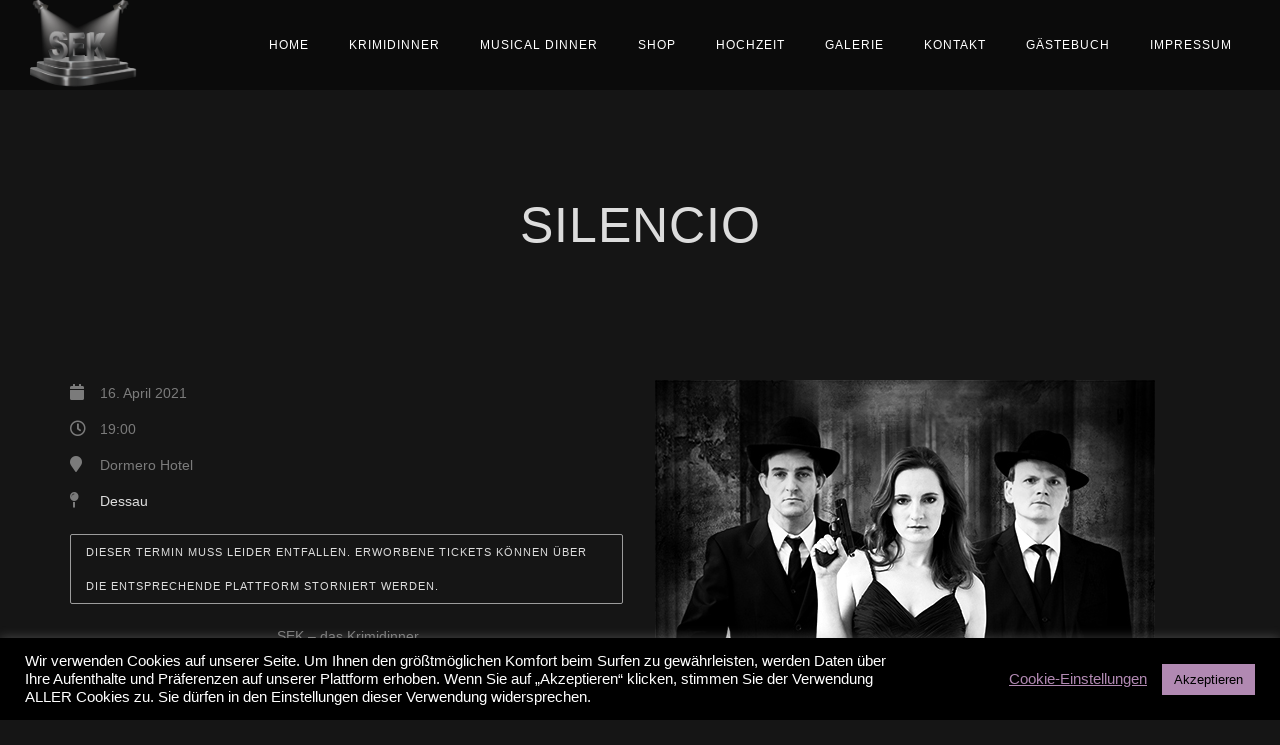

--- FILE ---
content_type: text/html; charset=UTF-8
request_url: https://www.sek-show.de/silencio/dessau/2021/04/16/
body_size: 14922
content:
<!DOCTYPE html>
<html lang="de">
<head>
	<meta charset="UTF-8" />
	<meta name="viewport" content="width=device-width, initial-scale=1, maximum-scale=1">  
						<meta property="og:image" content="https://www.sek-show.de/wp-content/uploads/2017/08/VorschauSilencio.jpg" />
								<meta property="og:description" content="<p>SEK &#8211; das Krimidinner präsentiert SILENCIO Harvey Cline ist ein schweigsamer Typ. Ein Privatdetektiv. Und die Geschäfte laufen schlecht. Da bekommt er einen Anruf. Louise, die neue Tänzerin im Silencio hat einen Drohbrief erhalten. Sie soll sterben. Silencio. Ein Nachtclub&#8230;</p>
" />
				<link rel="icon" href="https://www.sek-show.de/wp-content/uploads/2017/12/cropped-favicon-32x32.png" sizes="32x32" />
<link rel="icon" href="https://www.sek-show.de/wp-content/uploads/2017/12/cropped-favicon-192x192.png" sizes="192x192" />
<link rel="apple-touch-icon" href="https://www.sek-show.de/wp-content/uploads/2017/12/cropped-favicon-180x180.png" />
<meta name="msapplication-TileImage" content="https://www.sek-show.de/wp-content/uploads/2017/12/cropped-favicon-270x270.png" />

		<meta name='robots' content='index, follow, max-image-preview:large, max-snippet:-1, max-video-preview:-1' />
	<style>img:is([sizes="auto" i], [sizes^="auto," i]) { contain-intrinsic-size: 3000px 1500px }</style>
	<meta name="dlm-version" content="5.1.5">
	<!-- This site is optimized with the Yoast SEO plugin v26.2 - https://yoast.com/wordpress/plugins/seo/ -->
	<title>SEK - Krimidinner &amp; Musical Dinner &#8902; Silencio</title>
	<meta name="description" content="Das Krimidinner von SonderEntertainmentKommando. &#8902; Voller Musik, Spannung, Witz und Intrigen. &#8902; Beste Unterhaltung. Garantiert. &#8902; Jetzt Tickets sichern!" />
	<link rel="canonical" href="https://www.sek-show.de/silencio/dessau/2021/04/16/" />
	<meta property="og:locale" content="de_DE" />
	<meta property="og:type" content="article" />
	<meta property="og:title" content="SEK - Krimidinner &amp; Musical Dinner &#8902; Silencio" />
	<meta property="og:description" content="Das Krimidinner von SonderEntertainmentKommando. &#8902; Voller Musik, Spannung, Witz und Intrigen. &#8902; Beste Unterhaltung. Garantiert. &#8902; Jetzt Tickets sichern!" />
	<meta property="og:url" content="https://www.sek-show.de/silencio/dessau/2021/04/16/" />
	<meta property="og:site_name" content="SEK - Krimidinner &amp; Musical Dinner" />
	<meta property="article:publisher" content="https://www.facebook.com/sekshowdinner/" />
	<meta property="article:modified_time" content="2021-04-07T08:53:49+00:00" />
	<meta property="og:image" content="https://www.sek-show.de/wp-content/uploads/2017/08/VorschauSilencio.jpg" />
	<meta property="og:image:width" content="500" />
	<meta property="og:image:height" content="500" />
	<meta property="og:image:type" content="image/jpeg" />
	<meta name="twitter:card" content="summary_large_image" />
	<meta name="twitter:label1" content="Geschätzte Lesezeit" />
	<meta name="twitter:data1" content="1 Minute" />
	<script type="application/ld+json" class="yoast-schema-graph">{"@context":"https://schema.org","@graph":[{"@type":"WebPage","@id":"https://www.sek-show.de/silencio/dessau/2021/04/16/","url":"https://www.sek-show.de/silencio/dessau/2021/04/16/","name":"SEK - Krimidinner &amp; Musical Dinner &#8902; Silencio","isPartOf":{"@id":"https://www.sek-show.de/#website"},"primaryImageOfPage":{"@id":"https://www.sek-show.de/silencio/dessau/2021/04/16/#primaryimage"},"image":{"@id":"https://www.sek-show.de/silencio/dessau/2021/04/16/#primaryimage"},"thumbnailUrl":"https://www.sek-show.de/wp-content/uploads/2017/08/VorschauSilencio.jpg","datePublished":"2019-11-14T07:43:46+00:00","dateModified":"2021-04-07T08:53:49+00:00","description":"Das Krimidinner von SonderEntertainmentKommando. &#8902; Voller Musik, Spannung, Witz und Intrigen. &#8902; Beste Unterhaltung. Garantiert. &#8902; Jetzt Tickets sichern!","breadcrumb":{"@id":"https://www.sek-show.de/silencio/dessau/2021/04/16/#breadcrumb"},"inLanguage":"de","potentialAction":[{"@type":"ReadAction","target":["https://www.sek-show.de/silencio/dessau/2021/04/16/"]}]},{"@type":"ImageObject","inLanguage":"de","@id":"https://www.sek-show.de/silencio/dessau/2021/04/16/#primaryimage","url":"https://www.sek-show.de/wp-content/uploads/2017/08/VorschauSilencio.jpg","contentUrl":"https://www.sek-show.de/wp-content/uploads/2017/08/VorschauSilencio.jpg","width":500,"height":500,"caption":"Silencio - SEK- Kimidinner"},{"@type":"BreadcrumbList","@id":"https://www.sek-show.de/silencio/dessau/2021/04/16/#breadcrumb","itemListElement":[{"@type":"ListItem","position":1,"name":"Startseite","item":"https://www.sek-show.de/"},{"@type":"ListItem","position":2,"name":"Silencio"}]},{"@type":"WebSite","@id":"https://www.sek-show.de/#website","url":"https://www.sek-show.de/","name":"SEK - Krimidinner & Musical Dinner","description":"Köstliche Unterhaltung","publisher":{"@id":"https://www.sek-show.de/#organization"},"potentialAction":[{"@type":"SearchAction","target":{"@type":"EntryPoint","urlTemplate":"https://www.sek-show.de/?s={search_term_string}"},"query-input":{"@type":"PropertyValueSpecification","valueRequired":true,"valueName":"search_term_string"}}],"inLanguage":"de"},{"@type":"Organization","@id":"https://www.sek-show.de/#organization","name":"SonderEntertainmentKommando","alternateName":"SEK","url":"https://www.sek-show.de/","logo":{"@type":"ImageObject","inLanguage":"de","@id":"https://www.sek-show.de/#/schema/logo/image/","url":"https://www.sek-show.de/wp-content/uploads/2017/09/SEK_Home1.jpg","contentUrl":"https://www.sek-show.de/wp-content/uploads/2017/09/SEK_Home1.jpg","width":1240,"height":698,"caption":"SonderEntertainmentKommando"},"image":{"@id":"https://www.sek-show.de/#/schema/logo/image/"},"sameAs":["https://www.facebook.com/sekshowdinner/","https://www.youtube.com/channel/UCcJnzkjofKJRDu1q4vyl4pw?view_as=subscriber"]}]}</script>
	<!-- / Yoast SEO plugin. -->


<link rel="alternate" type="application/rss+xml" title="SEK - Krimidinner &amp; Musical Dinner &raquo; Feed" href="https://www.sek-show.de/feed/" />
<link rel="alternate" type="application/rss+xml" title="SEK - Krimidinner &amp; Musical Dinner &raquo; Kommentar-Feed" href="https://www.sek-show.de/comments/feed/" />
<script type="text/javascript">
/* <![CDATA[ */
window._wpemojiSettings = {"baseUrl":"https:\/\/s.w.org\/images\/core\/emoji\/15.1.0\/72x72\/","ext":".png","svgUrl":"https:\/\/s.w.org\/images\/core\/emoji\/15.1.0\/svg\/","svgExt":".svg","source":{"concatemoji":"https:\/\/www.sek-show.de\/wp-includes\/js\/wp-emoji-release.min.js?ver=6.8.1"}};
/*! This file is auto-generated */
!function(i,n){var o,s,e;function c(e){try{var t={supportTests:e,timestamp:(new Date).valueOf()};sessionStorage.setItem(o,JSON.stringify(t))}catch(e){}}function p(e,t,n){e.clearRect(0,0,e.canvas.width,e.canvas.height),e.fillText(t,0,0);var t=new Uint32Array(e.getImageData(0,0,e.canvas.width,e.canvas.height).data),r=(e.clearRect(0,0,e.canvas.width,e.canvas.height),e.fillText(n,0,0),new Uint32Array(e.getImageData(0,0,e.canvas.width,e.canvas.height).data));return t.every(function(e,t){return e===r[t]})}function u(e,t,n){switch(t){case"flag":return n(e,"\ud83c\udff3\ufe0f\u200d\u26a7\ufe0f","\ud83c\udff3\ufe0f\u200b\u26a7\ufe0f")?!1:!n(e,"\ud83c\uddfa\ud83c\uddf3","\ud83c\uddfa\u200b\ud83c\uddf3")&&!n(e,"\ud83c\udff4\udb40\udc67\udb40\udc62\udb40\udc65\udb40\udc6e\udb40\udc67\udb40\udc7f","\ud83c\udff4\u200b\udb40\udc67\u200b\udb40\udc62\u200b\udb40\udc65\u200b\udb40\udc6e\u200b\udb40\udc67\u200b\udb40\udc7f");case"emoji":return!n(e,"\ud83d\udc26\u200d\ud83d\udd25","\ud83d\udc26\u200b\ud83d\udd25")}return!1}function f(e,t,n){var r="undefined"!=typeof WorkerGlobalScope&&self instanceof WorkerGlobalScope?new OffscreenCanvas(300,150):i.createElement("canvas"),a=r.getContext("2d",{willReadFrequently:!0}),o=(a.textBaseline="top",a.font="600 32px Arial",{});return e.forEach(function(e){o[e]=t(a,e,n)}),o}function t(e){var t=i.createElement("script");t.src=e,t.defer=!0,i.head.appendChild(t)}"undefined"!=typeof Promise&&(o="wpEmojiSettingsSupports",s=["flag","emoji"],n.supports={everything:!0,everythingExceptFlag:!0},e=new Promise(function(e){i.addEventListener("DOMContentLoaded",e,{once:!0})}),new Promise(function(t){var n=function(){try{var e=JSON.parse(sessionStorage.getItem(o));if("object"==typeof e&&"number"==typeof e.timestamp&&(new Date).valueOf()<e.timestamp+604800&&"object"==typeof e.supportTests)return e.supportTests}catch(e){}return null}();if(!n){if("undefined"!=typeof Worker&&"undefined"!=typeof OffscreenCanvas&&"undefined"!=typeof URL&&URL.createObjectURL&&"undefined"!=typeof Blob)try{var e="postMessage("+f.toString()+"("+[JSON.stringify(s),u.toString(),p.toString()].join(",")+"));",r=new Blob([e],{type:"text/javascript"}),a=new Worker(URL.createObjectURL(r),{name:"wpTestEmojiSupports"});return void(a.onmessage=function(e){c(n=e.data),a.terminate(),t(n)})}catch(e){}c(n=f(s,u,p))}t(n)}).then(function(e){for(var t in e)n.supports[t]=e[t],n.supports.everything=n.supports.everything&&n.supports[t],"flag"!==t&&(n.supports.everythingExceptFlag=n.supports.everythingExceptFlag&&n.supports[t]);n.supports.everythingExceptFlag=n.supports.everythingExceptFlag&&!n.supports.flag,n.DOMReady=!1,n.readyCallback=function(){n.DOMReady=!0}}).then(function(){return e}).then(function(){var e;n.supports.everything||(n.readyCallback(),(e=n.source||{}).concatemoji?t(e.concatemoji):e.wpemoji&&e.twemoji&&(t(e.twemoji),t(e.wpemoji)))}))}((window,document),window._wpemojiSettings);
/* ]]> */
</script>
<link rel='stylesheet' id='dashicons-css' href='https://www.sek-show.de/wp-includes/css/dashicons.min.css?ver=6.8.1' type='text/css' media='all' />
<link rel='stylesheet' id='thickbox-css' href='https://www.sek-show.de/wp-includes/js/thickbox/thickbox.css?ver=6.8.1' type='text/css' media='all' />
<link rel='stylesheet' id='external-links-css' href='https://www.sek-show.de/wp-content/plugins/sem-external-links/sem-external-links.css?ver=20090903' type='text/css' media='all' />
<style id='wp-emoji-styles-inline-css' type='text/css'>

	img.wp-smiley, img.emoji {
		display: inline !important;
		border: none !important;
		box-shadow: none !important;
		height: 1em !important;
		width: 1em !important;
		margin: 0 0.07em !important;
		vertical-align: -0.1em !important;
		background: none !important;
		padding: 0 !important;
	}
</style>
<link rel='stylesheet' id='wp-block-library-css' href='https://www.sek-show.de/wp-includes/css/dist/block-library/style.min.css?ver=6.8.1' type='text/css' media='all' />
<style id='classic-theme-styles-inline-css' type='text/css'>
/*! This file is auto-generated */
.wp-block-button__link{color:#fff;background-color:#32373c;border-radius:9999px;box-shadow:none;text-decoration:none;padding:calc(.667em + 2px) calc(1.333em + 2px);font-size:1.125em}.wp-block-file__button{background:#32373c;color:#fff;text-decoration:none}
</style>
<style id='global-styles-inline-css' type='text/css'>
:root{--wp--preset--aspect-ratio--square: 1;--wp--preset--aspect-ratio--4-3: 4/3;--wp--preset--aspect-ratio--3-4: 3/4;--wp--preset--aspect-ratio--3-2: 3/2;--wp--preset--aspect-ratio--2-3: 2/3;--wp--preset--aspect-ratio--16-9: 16/9;--wp--preset--aspect-ratio--9-16: 9/16;--wp--preset--color--black: #000000;--wp--preset--color--cyan-bluish-gray: #abb8c3;--wp--preset--color--white: #ffffff;--wp--preset--color--pale-pink: #f78da7;--wp--preset--color--vivid-red: #cf2e2e;--wp--preset--color--luminous-vivid-orange: #ff6900;--wp--preset--color--luminous-vivid-amber: #fcb900;--wp--preset--color--light-green-cyan: #7bdcb5;--wp--preset--color--vivid-green-cyan: #00d084;--wp--preset--color--pale-cyan-blue: #8ed1fc;--wp--preset--color--vivid-cyan-blue: #0693e3;--wp--preset--color--vivid-purple: #9b51e0;--wp--preset--gradient--vivid-cyan-blue-to-vivid-purple: linear-gradient(135deg,rgba(6,147,227,1) 0%,rgb(155,81,224) 100%);--wp--preset--gradient--light-green-cyan-to-vivid-green-cyan: linear-gradient(135deg,rgb(122,220,180) 0%,rgb(0,208,130) 100%);--wp--preset--gradient--luminous-vivid-amber-to-luminous-vivid-orange: linear-gradient(135deg,rgba(252,185,0,1) 0%,rgba(255,105,0,1) 100%);--wp--preset--gradient--luminous-vivid-orange-to-vivid-red: linear-gradient(135deg,rgba(255,105,0,1) 0%,rgb(207,46,46) 100%);--wp--preset--gradient--very-light-gray-to-cyan-bluish-gray: linear-gradient(135deg,rgb(238,238,238) 0%,rgb(169,184,195) 100%);--wp--preset--gradient--cool-to-warm-spectrum: linear-gradient(135deg,rgb(74,234,220) 0%,rgb(151,120,209) 20%,rgb(207,42,186) 40%,rgb(238,44,130) 60%,rgb(251,105,98) 80%,rgb(254,248,76) 100%);--wp--preset--gradient--blush-light-purple: linear-gradient(135deg,rgb(255,206,236) 0%,rgb(152,150,240) 100%);--wp--preset--gradient--blush-bordeaux: linear-gradient(135deg,rgb(254,205,165) 0%,rgb(254,45,45) 50%,rgb(107,0,62) 100%);--wp--preset--gradient--luminous-dusk: linear-gradient(135deg,rgb(255,203,112) 0%,rgb(199,81,192) 50%,rgb(65,88,208) 100%);--wp--preset--gradient--pale-ocean: linear-gradient(135deg,rgb(255,245,203) 0%,rgb(182,227,212) 50%,rgb(51,167,181) 100%);--wp--preset--gradient--electric-grass: linear-gradient(135deg,rgb(202,248,128) 0%,rgb(113,206,126) 100%);--wp--preset--gradient--midnight: linear-gradient(135deg,rgb(2,3,129) 0%,rgb(40,116,252) 100%);--wp--preset--font-size--small: 13px;--wp--preset--font-size--medium: 20px;--wp--preset--font-size--large: 36px;--wp--preset--font-size--x-large: 42px;--wp--preset--spacing--20: 0.44rem;--wp--preset--spacing--30: 0.67rem;--wp--preset--spacing--40: 1rem;--wp--preset--spacing--50: 1.5rem;--wp--preset--spacing--60: 2.25rem;--wp--preset--spacing--70: 3.38rem;--wp--preset--spacing--80: 5.06rem;--wp--preset--shadow--natural: 6px 6px 9px rgba(0, 0, 0, 0.2);--wp--preset--shadow--deep: 12px 12px 50px rgba(0, 0, 0, 0.4);--wp--preset--shadow--sharp: 6px 6px 0px rgba(0, 0, 0, 0.2);--wp--preset--shadow--outlined: 6px 6px 0px -3px rgba(255, 255, 255, 1), 6px 6px rgba(0, 0, 0, 1);--wp--preset--shadow--crisp: 6px 6px 0px rgba(0, 0, 0, 1);}:where(.is-layout-flex){gap: 0.5em;}:where(.is-layout-grid){gap: 0.5em;}body .is-layout-flex{display: flex;}.is-layout-flex{flex-wrap: wrap;align-items: center;}.is-layout-flex > :is(*, div){margin: 0;}body .is-layout-grid{display: grid;}.is-layout-grid > :is(*, div){margin: 0;}:where(.wp-block-columns.is-layout-flex){gap: 2em;}:where(.wp-block-columns.is-layout-grid){gap: 2em;}:where(.wp-block-post-template.is-layout-flex){gap: 1.25em;}:where(.wp-block-post-template.is-layout-grid){gap: 1.25em;}.has-black-color{color: var(--wp--preset--color--black) !important;}.has-cyan-bluish-gray-color{color: var(--wp--preset--color--cyan-bluish-gray) !important;}.has-white-color{color: var(--wp--preset--color--white) !important;}.has-pale-pink-color{color: var(--wp--preset--color--pale-pink) !important;}.has-vivid-red-color{color: var(--wp--preset--color--vivid-red) !important;}.has-luminous-vivid-orange-color{color: var(--wp--preset--color--luminous-vivid-orange) !important;}.has-luminous-vivid-amber-color{color: var(--wp--preset--color--luminous-vivid-amber) !important;}.has-light-green-cyan-color{color: var(--wp--preset--color--light-green-cyan) !important;}.has-vivid-green-cyan-color{color: var(--wp--preset--color--vivid-green-cyan) !important;}.has-pale-cyan-blue-color{color: var(--wp--preset--color--pale-cyan-blue) !important;}.has-vivid-cyan-blue-color{color: var(--wp--preset--color--vivid-cyan-blue) !important;}.has-vivid-purple-color{color: var(--wp--preset--color--vivid-purple) !important;}.has-black-background-color{background-color: var(--wp--preset--color--black) !important;}.has-cyan-bluish-gray-background-color{background-color: var(--wp--preset--color--cyan-bluish-gray) !important;}.has-white-background-color{background-color: var(--wp--preset--color--white) !important;}.has-pale-pink-background-color{background-color: var(--wp--preset--color--pale-pink) !important;}.has-vivid-red-background-color{background-color: var(--wp--preset--color--vivid-red) !important;}.has-luminous-vivid-orange-background-color{background-color: var(--wp--preset--color--luminous-vivid-orange) !important;}.has-luminous-vivid-amber-background-color{background-color: var(--wp--preset--color--luminous-vivid-amber) !important;}.has-light-green-cyan-background-color{background-color: var(--wp--preset--color--light-green-cyan) !important;}.has-vivid-green-cyan-background-color{background-color: var(--wp--preset--color--vivid-green-cyan) !important;}.has-pale-cyan-blue-background-color{background-color: var(--wp--preset--color--pale-cyan-blue) !important;}.has-vivid-cyan-blue-background-color{background-color: var(--wp--preset--color--vivid-cyan-blue) !important;}.has-vivid-purple-background-color{background-color: var(--wp--preset--color--vivid-purple) !important;}.has-black-border-color{border-color: var(--wp--preset--color--black) !important;}.has-cyan-bluish-gray-border-color{border-color: var(--wp--preset--color--cyan-bluish-gray) !important;}.has-white-border-color{border-color: var(--wp--preset--color--white) !important;}.has-pale-pink-border-color{border-color: var(--wp--preset--color--pale-pink) !important;}.has-vivid-red-border-color{border-color: var(--wp--preset--color--vivid-red) !important;}.has-luminous-vivid-orange-border-color{border-color: var(--wp--preset--color--luminous-vivid-orange) !important;}.has-luminous-vivid-amber-border-color{border-color: var(--wp--preset--color--luminous-vivid-amber) !important;}.has-light-green-cyan-border-color{border-color: var(--wp--preset--color--light-green-cyan) !important;}.has-vivid-green-cyan-border-color{border-color: var(--wp--preset--color--vivid-green-cyan) !important;}.has-pale-cyan-blue-border-color{border-color: var(--wp--preset--color--pale-cyan-blue) !important;}.has-vivid-cyan-blue-border-color{border-color: var(--wp--preset--color--vivid-cyan-blue) !important;}.has-vivid-purple-border-color{border-color: var(--wp--preset--color--vivid-purple) !important;}.has-vivid-cyan-blue-to-vivid-purple-gradient-background{background: var(--wp--preset--gradient--vivid-cyan-blue-to-vivid-purple) !important;}.has-light-green-cyan-to-vivid-green-cyan-gradient-background{background: var(--wp--preset--gradient--light-green-cyan-to-vivid-green-cyan) !important;}.has-luminous-vivid-amber-to-luminous-vivid-orange-gradient-background{background: var(--wp--preset--gradient--luminous-vivid-amber-to-luminous-vivid-orange) !important;}.has-luminous-vivid-orange-to-vivid-red-gradient-background{background: var(--wp--preset--gradient--luminous-vivid-orange-to-vivid-red) !important;}.has-very-light-gray-to-cyan-bluish-gray-gradient-background{background: var(--wp--preset--gradient--very-light-gray-to-cyan-bluish-gray) !important;}.has-cool-to-warm-spectrum-gradient-background{background: var(--wp--preset--gradient--cool-to-warm-spectrum) !important;}.has-blush-light-purple-gradient-background{background: var(--wp--preset--gradient--blush-light-purple) !important;}.has-blush-bordeaux-gradient-background{background: var(--wp--preset--gradient--blush-bordeaux) !important;}.has-luminous-dusk-gradient-background{background: var(--wp--preset--gradient--luminous-dusk) !important;}.has-pale-ocean-gradient-background{background: var(--wp--preset--gradient--pale-ocean) !important;}.has-electric-grass-gradient-background{background: var(--wp--preset--gradient--electric-grass) !important;}.has-midnight-gradient-background{background: var(--wp--preset--gradient--midnight) !important;}.has-small-font-size{font-size: var(--wp--preset--font-size--small) !important;}.has-medium-font-size{font-size: var(--wp--preset--font-size--medium) !important;}.has-large-font-size{font-size: var(--wp--preset--font-size--large) !important;}.has-x-large-font-size{font-size: var(--wp--preset--font-size--x-large) !important;}
:where(.wp-block-post-template.is-layout-flex){gap: 1.25em;}:where(.wp-block-post-template.is-layout-grid){gap: 1.25em;}
:where(.wp-block-columns.is-layout-flex){gap: 2em;}:where(.wp-block-columns.is-layout-grid){gap: 2em;}
:root :where(.wp-block-pullquote){font-size: 1.5em;line-height: 1.6;}
</style>
<link rel='stylesheet' id='contact-form-7-css' href='https://www.sek-show.de/wp-content/plugins/contact-form-7/includes/css/styles.css?ver=6.1.3' type='text/css' media='all' />
<link rel='stylesheet' id='cookie-law-info-css' href='https://www.sek-show.de/wp-content/plugins/cookie-law-info/legacy/public/css/cookie-law-info-public.css?ver=3.3.4' type='text/css' media='all' />
<link rel='stylesheet' id='cookie-law-info-gdpr-css' href='https://www.sek-show.de/wp-content/plugins/cookie-law-info/legacy/public/css/cookie-law-info-gdpr.css?ver=3.3.4' type='text/css' media='all' />
<link rel='stylesheet' id='chld_thm_cfg_parent-css' href='https://www.sek-show.de/wp-content/themes/lucille/style.css?ver=6.8.1' type='text/css' media='all' />
<link rel='stylesheet' id='style-css' href='https://www.sek-show.de/wp-content/themes/lucille-child/style.css?ver=2.3.7.2' type='text/css' media='all' />
<link rel='stylesheet' id='default_fonts-css' href='https://www.sek-show.de/wp-content/themes/lucille/core/css/fonts/default_fonts.css?ver=6.8.1' type='text/css' media='all' />
<link rel='stylesheet' id='jamsession-opensans-oswald-css' data-borlabs-font-blocker-href='//www.sek-show.de/wp-content/uploads/omgf/jamsession-opensans-oswald/jamsession-opensans-oswald.css?ver=1664139827' type='text/css' media='all' />
<link rel='stylesheet' id='color_scheme_css-css' href='https://www.sek-show.de/wp-content/themes/lucille/core/css/white_on_black.css?ver=6.8.1' type='text/css' media='all' />
<link rel='stylesheet' id='lightbox-css' href='https://www.sek-show.de/wp-content/themes/lucille/assets/lightbox2/css/lightbox.css?ver=6.8.1' type='text/css' media='all' />
<link rel='stylesheet' id='font_awesome-css' href='https://www.sek-show.de/wp-content/themes/lucille/assets/font-awesome-5.15.1/css/font-awesome.min.css?ver=6.8.1' type='text/css' media='all' />
<link rel='stylesheet' id='linearicons-css' href='https://www.sek-show.de/wp-content/themes/lucille/assets/linearicons/style.css?ver=6.8.1' type='text/css' media='all' />
<link rel='stylesheet' id='justified-gallery-css' href='https://www.sek-show.de/wp-content/themes/lucille/assets/justifiedGallery/css/justifiedGallery.min.css?ver=6.8.1' type='text/css' media='all' />
<link rel='stylesheet' id='unslider-css' href='https://www.sek-show.de/wp-content/themes/lucille/assets/unslider/unslider.css?ver=6.8.1' type='text/css' media='all' />
<link rel='stylesheet' id='tablepress-default-css' href='https://www.sek-show.de/wp-content/tablepress-combined.min.css?ver=44' type='text/css' media='all' />
<script type="text/javascript" src="https://www.sek-show.de/wp-includes/js/jquery/jquery.min.js?ver=3.7.1" id="jquery-core-js"></script>
<script type="text/javascript" src="https://www.sek-show.de/wp-includes/js/jquery/jquery-migrate.min.js?ver=3.4.1" id="jquery-migrate-js"></script>
<script type="text/javascript" id="cookie-law-info-js-extra">
/* <![CDATA[ */
var Cli_Data = {"nn_cookie_ids":[],"cookielist":[],"non_necessary_cookies":[],"ccpaEnabled":"","ccpaRegionBased":"","ccpaBarEnabled":"","strictlyEnabled":["necessary","obligatoire"],"ccpaType":"gdpr","js_blocking":"1","custom_integration":"","triggerDomRefresh":"","secure_cookies":""};
var cli_cookiebar_settings = {"animate_speed_hide":"500","animate_speed_show":"500","background":"#000000","border":"#b1a6a6c2","border_on":"","button_1_button_colour":"#b189b2","button_1_button_hover":"#8e6e8e","button_1_link_colour":"#000000","button_1_as_button":"1","button_1_new_win":"","button_2_button_colour":"#333","button_2_button_hover":"#292929","button_2_link_colour":"#444","button_2_as_button":"","button_2_hidebar":"","button_3_button_colour":"#3566bb","button_3_button_hover":"#2a5296","button_3_link_colour":"#fff","button_3_as_button":"1","button_3_new_win":"","button_4_button_colour":"#000","button_4_button_hover":"#000000","button_4_link_colour":"#b189b2","button_4_as_button":"","button_7_button_colour":"#61a229","button_7_button_hover":"#4e8221","button_7_link_colour":"#fff","button_7_as_button":"1","button_7_new_win":"","font_family":"inherit","header_fix":"","notify_animate_hide":"1","notify_animate_show":"1","notify_div_id":"#cookie-law-info-bar","notify_position_horizontal":"right","notify_position_vertical":"bottom","scroll_close":"","scroll_close_reload":"","accept_close_reload":"","reject_close_reload":"","showagain_tab":"","showagain_background":"#fff","showagain_border":"#000","showagain_div_id":"#cookie-law-info-again","showagain_x_position":"100px","text":"#ffffff","show_once_yn":"","show_once":"10000","logging_on":"","as_popup":"","popup_overlay":"1","bar_heading_text":"","cookie_bar_as":"banner","popup_showagain_position":"bottom-right","widget_position":"left"};
var log_object = {"ajax_url":"https:\/\/www.sek-show.de\/wp-admin\/admin-ajax.php"};
/* ]]> */
</script>
<script type="text/javascript" src="https://www.sek-show.de/wp-content/plugins/cookie-law-info/legacy/public/js/cookie-law-info-public.js?ver=3.3.4" id="cookie-law-info-js"></script>
<script type="text/javascript" src="https://www.sek-show.de/wp-content/plugins/revslider/public/assets/js/rbtools.min.js?ver=6.6.16" async id="tp-tools-js"></script>
<script type="text/javascript" src="https://www.sek-show.de/wp-content/plugins/revslider/public/assets/js/rs6.min.js?ver=6.6.16" async id="revmin-js"></script>
<script></script><link rel="https://api.w.org/" href="https://www.sek-show.de/wp-json/" /><link rel="EditURI" type="application/rsd+xml" title="RSD" href="https://www.sek-show.de/xmlrpc.php?rsd" />
<meta name="generator" content="WordPress 6.8.1" />
<link rel='shortlink' href='https://www.sek-show.de/?p=3655' />
<link rel="alternate" title="oEmbed (JSON)" type="application/json+oembed" href="https://www.sek-show.de/wp-json/oembed/1.0/embed?url=https%3A%2F%2Fwww.sek-show.de%2Fsilencio%2Fdessau%2F2021%2F04%2F16%2F" />
<link rel="alternate" title="oEmbed (XML)" type="text/xml+oembed" href="https://www.sek-show.de/wp-json/oembed/1.0/embed?url=https%3A%2F%2Fwww.sek-show.de%2Fsilencio%2Fdessau%2F2021%2F04%2F16%2F&#038;format=xml" />
		<!--Customizer CSS-->
		<style type="text/css">
			a:hover, .vibrant_hover:hover, .vibrant_hover a:hover, .lc_vibrant_color, .vibrant_color, .black_on_white .lc_vibrant_color,  #recentcomments a:hover, .tagcloud a:hover, .widget_meta a:hover, .widget_pages a:hover, .widget_categories a:hover, .widget_recent_entries a:hover, .widget_archive a:hover, .lc_copy_area a:hover, .lc_swp_content a:hover, .lc_sharing_icons a:hover, .lc_post_meta a:hover, .post_item:hover > .post_item_details a h2, .lc_blog_masonry_brick.has_thumbnail .lc_post_meta a:hover, .post_item.no_thumbnail .lc_post_meta a:hover, .post_item:hover > a h2, .lucille_cf_error, .woocommerce ul.products li.product .price, .woocommerce div.product p.price, .woocommerce div.product span.price, .woocommerce-message:before, .woocommerce a.remove, .woocommerce-info:before, .woocommerce form .form-row .required, .woocommerce form .form-row.woocommerce-invalid label, a.about_paypal, .single_video_item:hover h3, .goto_next_section, .swp_single_artist:hover .artist_name, .single_artist_item .artist_title:hover, .woocommerce-MyAccount-navigation-link.is-active a  { color: #b180b2; }.lc_swp_vibrant_bgc, .cart-contents-count, #recentcomments li:before, .lc_button:hover, .woocommerce a.button:hover,  #commentform input#submit:hover,.single_track .mejs-controls .mejs-time-rail .mejs-time-current, .lc_blog_masonry_brick:hover > .post_item_details .lc_button, .woocommerce span.onsale, .woocommerce ul.products li.product:hover > a.button, .woocommerce #respond input#submit:hover, .woocommerce input.button:hover, input.button:hover, .woocommerce a.button.alt:hover, .woocommerce a.remove:hover, .woocommerce input.button.alt, .woocommerce input.button.alt:hover, .unslider-nav ol li.unslider-active, input[type="submit"]:hover, .woocommerce button.button.alt, .woocommerce button.button, .swp_events_subscribe a:hover { background-color: #b180b2; }.lc_button:hover, input[type="submit"]:hover, .woocommerce a.button:hover, .lc_blog_masonry_brick:hover > .post_item_details .lc_button, .woocommerce ul.products li.product:hover > a.button, .woocommerce button.button.alt:hover, .woocommerce #respond input#submit:hover, input.button:hover, .woocommerce input.button:hover,  .woocommerce .shop_table_responsive input.button, .white_on_black .woocommerce a.button.alt:hover, .woocommerce-info, .woocommerce form .form-row.woocommerce-invalid input.input-text, .unslider-nav ol li.unslider-active, input.lucille_cf_input:focus, textarea.lucille_cf_input:focus, .woocommerce button.button.alt, .woocommerce button.button, .woocommerce form .form-row input.input-text:focus, .woocommerce form .form-row textarea:focus, .wpcf7-form-control-wrap input:focus, .wpcf7-form-control-wrap textarea:focus, .swp_events_subscribe a, .woocommerce form.login input.woocommerce-Input--text:focus { border-color: #b180b2 !important; } #lc_page_header { background-color: rgba(0,0,0,0.48); } header.sticky_enabled .header_inner{ background-color: #232323; } .header_inner.lc_mobile_menu, .mobile_navigation_container { background-color: #232323; }.mobile_navigation ul li { border-bottom-color: rgba(35,35,35,0.35);}  li.menu-item a, #logo a, .classic_header_icon, .classic_header_icon a,  .classic_header_icon:hover, .classic_header_icon a:hover{ color: #ffffff; } li.menu-item a:hover { color: #b095b2; }ul.sub-menu li.menu-item a  { color: #ffffff; }.creative_menu ul.sub-menu li.menu-item-has-children::before { border-left-color: #ffffff; } ul.sub-menu li.menu-item a:hover { color: #b095b2; }.creative_menu ul.sub-menu li.menu-item-has-children:hover::before { border-left-color: #b095b2; }li.current-menu-item a, li.current-menu-parent a, li.current-menu-ancestor a{ color: #b095b2; } ul.sub-menu li { background-color: rgba(12,12,12,0.2); }.nav_creative_container { background-color: #000000; }.creative_header_icon, .creative_header_icon a, .creative_header_icon a.cart-contents:hover { color: #ffffff; }.creative_header_icon.lc_social_icon:hover, .creative_header_icon.lc_social_icon a:hover { color: #b180b2; }.hmb_line { background-color: #ffffff; }.post_item.lc_blog_masonry_brick.no_thumbnail, .gallery_brick_overlay { background-color: #1d1d1d; }
			

		</style>
		<meta name="generator" content="Elementor 3.29.2; features: additional_custom_breakpoints, e_local_google_fonts; settings: css_print_method-external, google_font-enabled, font_display-auto">
			<style>
				.e-con.e-parent:nth-of-type(n+4):not(.e-lazyloaded):not(.e-no-lazyload),
				.e-con.e-parent:nth-of-type(n+4):not(.e-lazyloaded):not(.e-no-lazyload) * {
					background-image: none !important;
				}
				@media screen and (max-height: 1024px) {
					.e-con.e-parent:nth-of-type(n+3):not(.e-lazyloaded):not(.e-no-lazyload),
					.e-con.e-parent:nth-of-type(n+3):not(.e-lazyloaded):not(.e-no-lazyload) * {
						background-image: none !important;
					}
				}
				@media screen and (max-height: 640px) {
					.e-con.e-parent:nth-of-type(n+2):not(.e-lazyloaded):not(.e-no-lazyload),
					.e-con.e-parent:nth-of-type(n+2):not(.e-lazyloaded):not(.e-no-lazyload) * {
						background-image: none !important;
					}
				}
			</style>
			<meta name="generator" content="Powered by WPBakery Page Builder - drag and drop page builder for WordPress."/>
  
		<style type="text/css">  
			body, .woocommerce .woocommerce-ordering select option, table.variations select { background-color: #151515; }  
		</style>  
		<meta name="generator" content="Powered by Slider Revolution 6.6.16 - responsive, Mobile-Friendly Slider Plugin for WordPress with comfortable drag and drop interface." />
<link rel="icon" href="https://www.sek-show.de/wp-content/uploads/2017/12/cropped-favicon-32x32.png" sizes="32x32" />
<link rel="icon" href="https://www.sek-show.de/wp-content/uploads/2017/12/cropped-favicon-192x192.png" sizes="192x192" />
<link rel="apple-touch-icon" href="https://www.sek-show.de/wp-content/uploads/2017/12/cropped-favicon-180x180.png" />
<meta name="msapplication-TileImage" content="https://www.sek-show.de/wp-content/uploads/2017/12/cropped-favicon-270x270.png" />
<script>function setREVStartSize(e){
			//window.requestAnimationFrame(function() {
				window.RSIW = window.RSIW===undefined ? window.innerWidth : window.RSIW;
				window.RSIH = window.RSIH===undefined ? window.innerHeight : window.RSIH;
				try {
					var pw = document.getElementById(e.c).parentNode.offsetWidth,
						newh;
					pw = pw===0 || isNaN(pw) || (e.l=="fullwidth" || e.layout=="fullwidth") ? window.RSIW : pw;
					e.tabw = e.tabw===undefined ? 0 : parseInt(e.tabw);
					e.thumbw = e.thumbw===undefined ? 0 : parseInt(e.thumbw);
					e.tabh = e.tabh===undefined ? 0 : parseInt(e.tabh);
					e.thumbh = e.thumbh===undefined ? 0 : parseInt(e.thumbh);
					e.tabhide = e.tabhide===undefined ? 0 : parseInt(e.tabhide);
					e.thumbhide = e.thumbhide===undefined ? 0 : parseInt(e.thumbhide);
					e.mh = e.mh===undefined || e.mh=="" || e.mh==="auto" ? 0 : parseInt(e.mh,0);
					if(e.layout==="fullscreen" || e.l==="fullscreen")
						newh = Math.max(e.mh,window.RSIH);
					else{
						e.gw = Array.isArray(e.gw) ? e.gw : [e.gw];
						for (var i in e.rl) if (e.gw[i]===undefined || e.gw[i]===0) e.gw[i] = e.gw[i-1];
						e.gh = e.el===undefined || e.el==="" || (Array.isArray(e.el) && e.el.length==0)? e.gh : e.el;
						e.gh = Array.isArray(e.gh) ? e.gh : [e.gh];
						for (var i in e.rl) if (e.gh[i]===undefined || e.gh[i]===0) e.gh[i] = e.gh[i-1];
											
						var nl = new Array(e.rl.length),
							ix = 0,
							sl;
						e.tabw = e.tabhide>=pw ? 0 : e.tabw;
						e.thumbw = e.thumbhide>=pw ? 0 : e.thumbw;
						e.tabh = e.tabhide>=pw ? 0 : e.tabh;
						e.thumbh = e.thumbhide>=pw ? 0 : e.thumbh;
						for (var i in e.rl) nl[i] = e.rl[i]<window.RSIW ? 0 : e.rl[i];
						sl = nl[0];
						for (var i in nl) if (sl>nl[i] && nl[i]>0) { sl = nl[i]; ix=i;}
						var m = pw>(e.gw[ix]+e.tabw+e.thumbw) ? 1 : (pw-(e.tabw+e.thumbw)) / (e.gw[ix]);
						newh =  (e.gh[ix] * m) + (e.tabh + e.thumbh);
					}
					var el = document.getElementById(e.c);
					if (el!==null && el) el.style.height = newh+"px";
					el = document.getElementById(e.c+"_wrapper");
					if (el!==null && el) {
						el.style.height = newh+"px";
						el.style.display = "block";
					}
				} catch(e){
					console.log("Failure at Presize of Slider:" + e)
				}
			//});
		  };</script>
<noscript><style> .wpb_animate_when_almost_visible { opacity: 1; }</style></noscript>
</head>

<body  class="wp-singular js_events-template-default single single-js_events postid-3655 wp-theme-lucille wp-child-theme-lucille-child wpb-js-composer js-comp-ver-7.1 vc_responsive elementor-default elementor-kit-4557">
	<div id="lc_swp_wrapper">
		
<header id="lc_page_header" class="" data-menubg="" data-menucol="">
	<div class="header_inner lc_wide_menu lc_swp_full">
		<div id="logo">
			
					<a href="https://www.sek-show.de" class="global_logo">
						<img src="http://www.sek-show.de/wp-content/uploads/2017/08/LogoSEK_trans-1.png" alt="SEK &#8211; Krimidinner &amp; Musical Dinner">
					</a>

							</div>

		<div class="classic_header_icons">
			
					</div>		

		<nav class="classic_menu"><ul id="menu-main-menu" class="menu"><li id="menu-item-2687" class="menu-item menu-item-type-post_type menu-item-object-page menu-item-home menu-item-2687"><a href="https://www.sek-show.de/">Home</a></li>
<li id="menu-item-2685" class="menu-item menu-item-type-post_type menu-item-object-page menu-item-2685"><a href="https://www.sek-show.de/krimidinner/">Krimidinner</a></li>
<li id="menu-item-3285" class="menu-item menu-item-type-post_type menu-item-object-page menu-item-3285"><a href="https://www.sek-show.de/musicaldinner/">Musical Dinner</a></li>
<li id="menu-item-5330" class="menu-item menu-item-type-post_type menu-item-object-page menu-item-5330"><a href="https://www.sek-show.de/shop/">Shop</a></li>
<li id="menu-item-4330" class="menu-item menu-item-type-post_type menu-item-object-page menu-item-4330"><a href="https://www.sek-show.de/hochzeit/">Hochzeit</a></li>
<li id="menu-item-2689" class="menu-item menu-item-type-post_type menu-item-object-page menu-item-2689"><a href="https://www.sek-show.de/galerie/">Galerie</a></li>
<li id="menu-item-2691" class="menu-item menu-item-type-post_type menu-item-object-page menu-item-2691"><a href="https://www.sek-show.de/kontakt/">Kontakt</a></li>
<li id="menu-item-2702" class="menu-item menu-item-type-post_type menu-item-object-page menu-item-2702"><a href="https://www.sek-show.de/gaestebuch/">Gästebuch</a></li>
<li id="menu-item-2859" class="menu-item menu-item-type-post_type menu-item-object-page menu-item-2859"><a href="https://www.sek-show.de/impressum/">Impressum</a></li>
</ul></nav>	</div>
	<div class="header_inner lc_mobile_menu lc_swp_full">
	<div id="mobile_logo" class="lc_logo_centered">
		
				<a href="https://www.sek-show.de">
					<img src="http://www.sek-show.de/wp-content/uploads/2017/08/LogoSEK_trans-1.png" alt="SEK &#8211; Krimidinner &amp; Musical Dinner">
				</a>

						
	</div>

	<div class="creative_right">
		
		<div class="hmb_menu hmb_mobile">
			<div class="hmb_inner">
				<span class="hmb_line hmb1 transition2 mobile_hmb_line"></span>
				<span class="hmb_line hmb2 transition2 mobile_hmb_line"></span>
				<span class="hmb_line hmb3 transition2 mobile_hmb_line"></span>
			</div>
		</div>

			</div>

	<div class="creative_left">
		<div class="mobile_menu_icon creative_header_icon swp_show_mobile_socials">
			<i class="fas fa-share-alt"></i>
		</div>

		
		<div class="social_profiles_mobile">
			<div class="social_profiles_mobile_inner">
											<div class="mobile_menu_icon creative_header_icon lc_social_icon">
								<a href="https://www.facebook.com/sekdinnershow" target="_blank" class="mobile_menu_icon">
									<i class="fab fa-facebook"></i>
								</a>
							</div>
												<div class="mobile_menu_icon creative_header_icon lc_social_icon">
								<a href="https://instagram.com/sekdinnershow?igshid=ZDdkNTZiNTM=" target="_blank" class="mobile_menu_icon">
									<i class="fab fa-instagram"></i>
								</a>
							</div>
								</div>


		</div>
	</div>
</div>

<div class="mobile_navigation_container lc_swp_full transition3">
	<nav class="mobile_navigation"><ul id="menu-main-menu-1" class="menu"><li class="menu-item menu-item-type-post_type menu-item-object-page menu-item-home menu-item-2687"><a href="https://www.sek-show.de/">Home</a></li>
<li class="menu-item menu-item-type-post_type menu-item-object-page menu-item-2685"><a href="https://www.sek-show.de/krimidinner/">Krimidinner</a></li>
<li class="menu-item menu-item-type-post_type menu-item-object-page menu-item-3285"><a href="https://www.sek-show.de/musicaldinner/">Musical Dinner</a></li>
<li class="menu-item menu-item-type-post_type menu-item-object-page menu-item-5330"><a href="https://www.sek-show.de/shop/">Shop</a></li>
<li class="menu-item menu-item-type-post_type menu-item-object-page menu-item-4330"><a href="https://www.sek-show.de/hochzeit/">Hochzeit</a></li>
<li class="menu-item menu-item-type-post_type menu-item-object-page menu-item-2689"><a href="https://www.sek-show.de/galerie/">Galerie</a></li>
<li class="menu-item menu-item-type-post_type menu-item-object-page menu-item-2691"><a href="https://www.sek-show.de/kontakt/">Kontakt</a></li>
<li class="menu-item menu-item-type-post_type menu-item-object-page menu-item-2702"><a href="https://www.sek-show.de/gaestebuch/">Gästebuch</a></li>
<li class="menu-item menu-item-type-post_type menu-item-object-page menu-item-2859"><a href="https://www.sek-show.de/impressum/">Impressum</a></li>
</ul></nav></div>
</header>

<div id="heading_area" class=" white_on_black no_subtitle">
	
		
	<div class="heading_content_container lc_swp_boxed no_subtitle has_cpt_tax">
		<div class="heading_titles_container">
			<div class="heading_area_title title_full_color no_subtitle">
				<h1 class="title_full_color"> Silencio </h1>
			</div>	
			
					</div>
		

	</div>

		
					<div class="lc_post_meta lc_cpt_category cpt_post_meta lc_swp_full">
				<span class="meta_entry lc_cpt_category">
									</span>
			</div>
			
		
</div>
		<div id="lc_swp_content" data-minheight="200" class="white_on_black">
					


			
		
<div class="lc_content_full lc_swp_boxed lc_basic_content_padding" itemscope itemtype="http://schema.org/Event">
	<div class="event_left">
		<div class="event_short_details" >
			<div class="lc_event_entry">
				<i class="fas fa-calendar" aria-hidden="true"></i>

				<span itemprop="startDate" content="2021-04-16T19:00:00+00:00">
				16. April 2021				</span>

							</div>

						<div class="lc_event_entry">
				<i class="far fa-clock" aria-hidden="true"></i>
				19:00			</div>
			
			<div class="swp_location_schema" itemprop="location" itemscope itemtype="http://schema.org/Place">
								<div class="lc_event_entry">
					<i class="fas fa-map-marker" aria-hidden="true"></i>
					<span itemprop="address" itemscope itemtype="http://schema.org/PostalAddress"> Dormero Hotel </span>
				</div>
				
								<div class="lc_event_entry">
					<i class="fas fa-map-pin" aria-hidden="true"></i>
										<a href="https://www.dormero.de/hotel-dessau-rosslau/" target="_blank">
											<span itemprop="name">
							Dessau						</span>
										</a>
									</div>
							</div>

			
			<div class="lc_event_entry display_none" itemprop="name">
				Silencio			</div>
			<a itemprop="url" href="https://www.sek-show.de/silencio/dessau/2021/04/16/" class="display_none">Event</a>
			<div itemprop="performer" itemscope itemtype="http://schema.org/MusicGroup" class="display_none">
				<span itemprop="name">SEK &#8211; Krimidinner &amp; Musical Dinner</span>
			</div>			
		</div>

		<div class="small_content_padding">
						<div class="lc_event_entry">
								<div class="lc_button">
					<a href="http://www.sek-show.de" target="_self">
						Dieser Termin muss leider entfallen. Erworbene Tickets können über die entsprechende Plattform storniert werden.					</a>
				</div>
				
							</div>
			
			<div class="swp_event_content" itemprop="description">
				<p style="text-align: center;">SEK &#8211; das Krimidinner</p>
<p style="text-align: center;">präsentiert</p>
<p style="text-align: center;">SILENCIO</p>
<p style="text-align: center;">Harvey Cline ist ein schweigsamer Typ.<br />
Ein Privatdetektiv.<br />
Und die Geschäfte laufen schlecht.<br />
Da bekommt er einen Anruf. Louise, die neue Tänzerin im Silencio hat einen Drohbrief erhalten.<br />
Sie soll sterben.<br />
Silencio. Ein Nachtclub in Chicago zu den Zeiten Al Capones. Hier treffen Glamour und Champagner auf die dunkle Seite der Seele von Chicago.<br />
Seien Sie unser Gast…</p>
<p style="text-align: center;">Genießen Sie ein köstliches Menü in stilvoller Atmosphäre und erleben Sie die Geschichte einer mörderischen Nacht, in der niemand der ist, den er vorzugeben scheint.</p>
<p style="text-align: center;">SEK &#8211; das Krimidinner verspricht ihnen köstliche Unterhaltung</p>
			</div>
			
					</div>
	</div>

		<div class="event_right">
		<img width="500" height="500" src="https://www.sek-show.de/wp-content/uploads/2017/08/VorschauSilencio.jpg" class="attachment-large size-large wp-post-image" alt="Silencio - SEK- Kimidinner" itemprop="image" decoding="async" srcset="https://www.sek-show.de/wp-content/uploads/2017/08/VorschauSilencio.jpg 500w, https://www.sek-show.de/wp-content/uploads/2017/08/VorschauSilencio-150x150.jpg 150w, https://www.sek-show.de/wp-content/uploads/2017/08/VorschauSilencio-300x300.jpg 300w" sizes="(max-width: 500px) 100vw, 500px" />
			</div>
	


	<div class="clearfix"></div>

</div>

<div class="lc_swp_boxed">
	</div>


	

	
	</div> <!--#lc_swp_content-->
			
		<div class="lc_back_to_top_btn white_on_black">
			<i class="fas fa-angle-up transition3" aria-hidden="true"></i>
		</div>

			<div id="lc_global_search">
	<div class="lc_global_search_inner">
		<form role="search" method="get" class="search-form" action="https://www.sek-show.de/">
	<input name="s" required type="search" value=""
                   placeholder="search&hellip;"
                   class="input-search">

    <button type="submit" class="search-submit" title="Search">
        <i class="fas fa-search"></i>
    </button>
</form>

		
		<div class="close_search_form">
			<i class="fas fa-times"></i>
		</div>
	</div>
</div>	</div> <!--#lc_swp_wrapper-->
	
		<script>
			window.RS_MODULES = window.RS_MODULES || {};
			window.RS_MODULES.modules = window.RS_MODULES.modules || {};
			window.RS_MODULES.waiting = window.RS_MODULES.waiting || [];
			window.RS_MODULES.defered = false;
			window.RS_MODULES.moduleWaiting = window.RS_MODULES.moduleWaiting || {};
			window.RS_MODULES.type = 'compiled';
		</script>
		<script type="speculationrules">
{"prefetch":[{"source":"document","where":{"and":[{"href_matches":"\/*"},{"not":{"href_matches":["\/wp-*.php","\/wp-admin\/*","\/wp-content\/uploads\/*","\/wp-content\/*","\/wp-content\/plugins\/*","\/wp-content\/themes\/lucille-child\/*","\/wp-content\/themes\/lucille\/*","\/*\\?(.+)"]}},{"not":{"selector_matches":"a[rel~=\"nofollow\"]"}},{"not":{"selector_matches":".no-prefetch, .no-prefetch a"}}]},"eagerness":"conservative"}]}
</script>
<!--googleoff: all--><div id="cookie-law-info-bar" data-nosnippet="true"><span><div class="cli-bar-container cli-style-v2"><div class="cli-bar-message">Wir verwenden Cookies auf unserer Seite. Um Ihnen den größtmöglichen Komfort beim Surfen zu gewährleisten, werden Daten über Ihre Aufenthalte und Präferenzen auf unserer Plattform  erhoben. Wenn Sie auf „Akzeptieren“ klicken, stimmen Sie der Verwendung ALLER Cookies zu. Sie dürfen in den Einstellungen dieser Verwendung widersprechen.</div><div class="cli-bar-btn_container"><a role='button' class="cli_settings_button" style="margin:0px 10px 0px 5px">Cookie-Einstellungen</a><a role='button' data-cli_action="accept" id="cookie_action_close_header" class="medium cli-plugin-button cli-plugin-main-button cookie_action_close_header cli_action_button wt-cli-accept-btn">Akzeptieren</a></div></div></span></div><div id="cookie-law-info-again" data-nosnippet="true"><span id="cookie_hdr_showagain">Manage consent</span></div><div class="cli-modal" data-nosnippet="true" id="cliSettingsPopup" tabindex="-1" role="dialog" aria-labelledby="cliSettingsPopup" aria-hidden="true">
  <div class="cli-modal-dialog" role="document">
	<div class="cli-modal-content cli-bar-popup">
		  <button type="button" class="cli-modal-close" id="cliModalClose">
			<svg class="" viewBox="0 0 24 24"><path d="M19 6.41l-1.41-1.41-5.59 5.59-5.59-5.59-1.41 1.41 5.59 5.59-5.59 5.59 1.41 1.41 5.59-5.59 5.59 5.59 1.41-1.41-5.59-5.59z"></path><path d="M0 0h24v24h-24z" fill="none"></path></svg>
			<span class="wt-cli-sr-only">Schließen</span>
		  </button>
		  <div class="cli-modal-body">
			<div class="cli-container-fluid cli-tab-container">
	<div class="cli-row">
		<div class="cli-col-12 cli-align-items-stretch cli-px-0">
			<div class="cli-privacy-overview">
				<h4>Datenschutzhinweis</h4>				<div class="cli-privacy-content">
					<div class="cli-privacy-content-text">Diese Website verwendet Cookies. Cookies sind kleine Dateien, die auf den Smartphones oder Computern der Nutzer*innen, also den von Ihnen verwendeten Geräten, gespeichert werden. Sie dienen einerseits der Funktionalität der Website, andererseits der Sicherheit unseres Online-Angebots. Es werden auch Cookies Dritter gesetzt. Dies geschieht überwiegend zur Reichweitenmessung oder aus Marketing-Interessen. Alle Cookies werden aber nur mit Ihrer Zustimmung auf Ihrem Endgerät gespeichert. Sie haben im Folgenden die Möglichkeit auszuwählen, welche Arten von Cookies Sie deaktivieren möchten. Bitte beachten Sie, dass gewisse Funktionen der Website durch die Deaktivierung mancher Cookies nicht mehr richtig funktionieren könnten.</div>
				</div>
				<a class="cli-privacy-readmore" aria-label="Mehr anzeigen" role="button" data-readmore-text="Mehr anzeigen" data-readless-text="Weniger anzeigen"></a>			</div>
		</div>
		<div class="cli-col-12 cli-align-items-stretch cli-px-0 cli-tab-section-container">
												<div class="cli-tab-section">
						<div class="cli-tab-header">
							<a role="button" tabindex="0" class="cli-nav-link cli-settings-mobile" data-target="necessary" data-toggle="cli-toggle-tab">
								Notwendig							</a>
															<div class="wt-cli-necessary-checkbox">
									<input type="checkbox" class="cli-user-preference-checkbox"  id="wt-cli-checkbox-necessary" data-id="checkbox-necessary" checked="checked"  />
									<label class="form-check-label" for="wt-cli-checkbox-necessary">Notwendig</label>
								</div>
								<span class="cli-necessary-caption">immer aktiv</span>
													</div>
						<div class="cli-tab-content">
							<div class="cli-tab-pane cli-fade" data-id="necessary">
								<div class="wt-cli-cookie-description">
									Notwendige Cookies sind unbedingt erforderlich, damit die Website ordnungsgemäß funktioniert. Diese Kategorie enthält nur Cookies, die grundlegende Funktionen und Sicherheitsmerkmale der Website gewährleisten. Diese Cookies speichern keine persönlichen Informationen.								</div>
							</div>
						</div>
					</div>
																	<div class="cli-tab-section">
						<div class="cli-tab-header">
							<a role="button" tabindex="0" class="cli-nav-link cli-settings-mobile" data-target="non-necessary" data-toggle="cli-toggle-tab">
								Nicht Notwendig							</a>
															<div class="cli-switch">
									<input type="checkbox" id="wt-cli-checkbox-non-necessary" class="cli-user-preference-checkbox"  data-id="checkbox-non-necessary" checked='checked' />
									<label for="wt-cli-checkbox-non-necessary" class="cli-slider" data-cli-enable="Aktiviert" data-cli-disable="Deaktiviert"><span class="wt-cli-sr-only">Nicht Notwendig</span></label>
								</div>
													</div>
						<div class="cli-tab-content">
							<div class="cli-tab-pane cli-fade" data-id="non-necessary">
								<div class="wt-cli-cookie-description">
									Alle Cookies, die für die Funktion der Website möglicherweise nicht besonders erforderlich sind. Sie dienen speziell zum Sammeln personenbezogener Benutzerdaten durch Analysen, Anzeigen und andere eingebettete Inhalte. Es ist obligatorisch, die Zustimmung der Nutzer*innen einzuholen, bevor diese Cookies auf ihrer Website ausgeführt werden.								</div>
							</div>
						</div>
					</div>
										</div>
	</div>
</div>
		  </div>
		  <div class="cli-modal-footer">
			<div class="wt-cli-element cli-container-fluid cli-tab-container">
				<div class="cli-row">
					<div class="cli-col-12 cli-align-items-stretch cli-px-0">
						<div class="cli-tab-footer wt-cli-privacy-overview-actions">
						
															<a id="wt-cli-privacy-save-btn" role="button" tabindex="0" data-cli-action="accept" class="wt-cli-privacy-btn cli_setting_save_button wt-cli-privacy-accept-btn cli-btn">SPEICHERN &amp; AKZEPTIEREN</a>
													</div>
						
					</div>
				</div>
			</div>
		</div>
	</div>
  </div>
</div>
<div class="cli-modal-backdrop cli-fade cli-settings-overlay"></div>
<div class="cli-modal-backdrop cli-fade cli-popupbar-overlay"></div>
<!--googleon: all-->			<script>
				const lazyloadRunObserver = () => {
					const lazyloadBackgrounds = document.querySelectorAll( `.e-con.e-parent:not(.e-lazyloaded)` );
					const lazyloadBackgroundObserver = new IntersectionObserver( ( entries ) => {
						entries.forEach( ( entry ) => {
							if ( entry.isIntersecting ) {
								let lazyloadBackground = entry.target;
								if( lazyloadBackground ) {
									lazyloadBackground.classList.add( 'e-lazyloaded' );
								}
								lazyloadBackgroundObserver.unobserve( entry.target );
							}
						});
					}, { rootMargin: '200px 0px 200px 0px' } );
					lazyloadBackgrounds.forEach( ( lazyloadBackground ) => {
						lazyloadBackgroundObserver.observe( lazyloadBackground );
					} );
				};
				const events = [
					'DOMContentLoaded',
					'elementor/lazyload/observe',
				];
				events.forEach( ( event ) => {
					document.addEventListener( event, lazyloadRunObserver );
				} );
			</script>
			<link rel='stylesheet' id='rs-plugin-settings-css' href='https://www.sek-show.de/wp-content/plugins/revslider/public/assets/css/rs6.css?ver=6.6.16' type='text/css' media='all' />
<style id='rs-plugin-settings-inline-css' type='text/css'>
#rs-demo-id {}
</style>
<script type="text/javascript" id="thickbox-js-extra">
/* <![CDATA[ */
var thickboxL10n = {"next":"N\u00e4chste >","prev":"< Vorherige","image":"Bild","of":"von","close":"Schlie\u00dfen","noiframes":"Diese Funktion erfordert iframes. Du hast jedoch iframes deaktiviert oder dein Browser unterst\u00fctzt diese nicht.","loadingAnimation":"https:\/\/www.sek-show.de\/wp-includes\/js\/thickbox\/loadingAnimation.gif"};
/* ]]> */
</script>
<script type="text/javascript" src="https://www.sek-show.de/wp-includes/js/thickbox/thickbox.js?ver=3.1-20121105" id="thickbox-js"></script>
<script type="text/javascript" src="https://www.sek-show.de/wp-includes/js/dist/hooks.min.js?ver=4d63a3d491d11ffd8ac6" id="wp-hooks-js"></script>
<script type="text/javascript" src="https://www.sek-show.de/wp-includes/js/dist/i18n.min.js?ver=5e580eb46a90c2b997e6" id="wp-i18n-js"></script>
<script type="text/javascript" id="wp-i18n-js-after">
/* <![CDATA[ */
wp.i18n.setLocaleData( { 'text direction\u0004ltr': [ 'ltr' ] } );
/* ]]> */
</script>
<script type="text/javascript" src="https://www.sek-show.de/wp-content/plugins/contact-form-7/includes/swv/js/index.js?ver=6.1.3" id="swv-js"></script>
<script type="text/javascript" id="contact-form-7-js-translations">
/* <![CDATA[ */
( function( domain, translations ) {
	var localeData = translations.locale_data[ domain ] || translations.locale_data.messages;
	localeData[""].domain = domain;
	wp.i18n.setLocaleData( localeData, domain );
} )( "contact-form-7", {"translation-revision-date":"2025-10-26 03:28:49+0000","generator":"GlotPress\/4.0.3","domain":"messages","locale_data":{"messages":{"":{"domain":"messages","plural-forms":"nplurals=2; plural=n != 1;","lang":"de"},"This contact form is placed in the wrong place.":["Dieses Kontaktformular wurde an der falschen Stelle platziert."],"Error:":["Fehler:"]}},"comment":{"reference":"includes\/js\/index.js"}} );
/* ]]> */
</script>
<script type="text/javascript" id="contact-form-7-js-before">
/* <![CDATA[ */
var wpcf7 = {
    "api": {
        "root": "https:\/\/www.sek-show.de\/wp-json\/",
        "namespace": "contact-form-7\/v1"
    }
};
/* ]]> */
</script>
<script type="text/javascript" src="https://www.sek-show.de/wp-content/plugins/contact-form-7/includes/js/index.js?ver=6.1.3" id="contact-form-7-js"></script>
<script type="text/javascript" id="lc_swp_contact_form-js-extra">
/* <![CDATA[ */
var DATAVALUES = {"ajaxurl":"https:\/\/www.sek-show.de\/wp-admin\/admin-ajax.php"};
/* ]]> */
</script>
<script type="text/javascript" src="https://www.sek-show.de/wp-content/plugins/lucille-music-core/js/lc_swp_contact_form.js?ver=6.8.1" id="lc_swp_contact_form-js"></script>
<script type="text/javascript" id="dlm-xhr-js-extra">
/* <![CDATA[ */
var dlmXHRtranslations = {"error":"An error occurred while trying to download the file. Please try again.","not_found":"Download existiert nicht.","no_file_path":"No file path defined.","no_file_paths":"Dateipfad nicht definiert.","filetype":"Download is not allowed for this file type.","file_access_denied":"Access denied to this file.","access_denied":"Access denied. You do not have permission to download this file.","security_error":"Something is wrong with the file path.","file_not_found":"Datei nicht gefunden."};
/* ]]> */
</script>
<script type="text/javascript" id="dlm-xhr-js-before">
/* <![CDATA[ */
const dlmXHR = {"xhr_links":{"class":["download-link","download-button"]},"prevent_duplicates":true,"ajaxUrl":"https:\/\/www.sek-show.de\/wp-admin\/admin-ajax.php"}; dlmXHRinstance = {}; const dlmXHRGlobalLinks = "https://www.sek-show.de/downloads/"; const dlmNonXHRGlobalLinks = []; dlmXHRgif = "https://www.sek-show.de/wp-includes/images/spinner.gif"; const dlmXHRProgress = "1"
/* ]]> */
</script>
<script type="text/javascript" src="https://www.sek-show.de/wp-content/plugins/download-monitor/assets/js/dlm-xhr.min.js?ver=5.1.5" id="dlm-xhr-js"></script>
<script type="text/javascript" src="https://www.sek-show.de/wp-includes/js/imagesloaded.min.js?ver=5.0.0" id="imagesloaded-js"></script>
<script type="text/javascript" src="https://www.sek-show.de/wp-includes/js/masonry.min.js?ver=4.2.2" id="masonry-js"></script>
<script type="text/javascript" src="https://www.sek-show.de/wp-content/themes/lucille/core/js/jquery.debouncedresize.js?ver=6.8.1" id="debouncedresize-js"></script>
<script type="text/javascript" src="https://www.sek-show.de/wp-content/themes/lucille/assets/justifiedGallery/js/jquery.justifiedGallery.min.js?ver=6.8.1" id="justified-gallery-js"></script>
<script type="text/javascript" src="https://www.sek-show.de/wp-content/themes/lucille/assets/unslider/unslider-min.js?ver=6.8.1" id="unslider-js"></script>
<script type="text/javascript" src="https://www.sek-show.de/wp-content/themes/lucille/assets/wavesurfer/wavesurfer.min.js?ver=6.8.1" id="wavesurfer-js"></script>
<script type="text/javascript" src="https://www.sek-show.de/wp-content/themes/lucille/core/js/lucille_swp.js?ver=6.8.1" id="lucille_swp-js"></script>
<script type="text/javascript" src="https://www.sek-show.de/wp-content/themes/lucille/assets/lightbox2/js/lightbox.js?ver=6.8.1" id="lightbox-js"></script>
<script></script></body>
</html> 

--- FILE ---
content_type: text/css
request_url: https://www.sek-show.de/wp-content/themes/lucille/style.css?ver=6.8.1
body_size: 12687
content:
/*
Theme Name: Lucille
Theme URI: http://www.smartwpress.com/lucille/
Description: Wordpress Music Theme
Author: SmartWPress
Author URI: http://themeforest.net/user/SmartWPress
Version: 2.3.7.8
Tags:  editor-style, featured-images, full-width-template, theme-options, translation-ready, custom-background, custom-colors, custom-menu, one-column, two-columns, custom-logo
Text Domain: lucille
License: GNU General Public License version 3.0
License URI: http://www.gnu.org/licenses/gpl-3.0.html
*/

body {
	margin:0;
	padding:0;
	background-size: cover;
	overflow-x: hidden;
	font-size: 14px;
	line-height: 26px;
}

body, html {
	height: 100%;
}

* {
	box-sizing: border-box;
	-webkit-box-sizing: border-box;
    -moz-box-sizing: border-box;  
}

* {
	-webkit-tap-highlight-color: rgba(0,0,0,0) !important;
	-webkit-tap-highlight-color: transparent !important;
}

:focus {
	outline: none;
}

a, p a {
	text-decoration: none;
	cursor: pointer;
}

img {
	max-width: 100%;
	height: auto;
	border-width: 0;
}

.post_item img {
	width: 100%;
	height: auto;
}

blockquote {
    margin: 40px 50px;
    font-style: italic;
    font-size: 15px;
}

blockquote i {
	position: absolute;
    margin-left: -50px;
    font-size: 35px;
    opacity: 0.1;
    margin-top: -10px;	
}

pre {
	padding: 0 10px;
    border: 1px solid #3c3c3c;
    overflow: visible;
    overflow-y: hidden;
    display: block;
    margin: 15px 0;
}

ul, ol {
    margin: 15px 0;
    padding-left: 0px;
	list-style-position: inside;    
}

ul li ul, ol li ol {
	margin:0 0 0 30px;
}

thead, th {
	text-align: left;
}

td, th {
	padding: 10px 30px 10px 0;
}

th {
	font-weight: 600;
}

h1, h2, h3, h4, h5, h6 {
	font-weight: 300;
	line-height: 1.8em;
	letter-spacing: 1px;
}

h1 {
	font-size: 34px;
}

h2 {
	font-size: 30px;
}

h3 {
	font-size: 26px;
}

h4 {
	font-size: 22px;
}

h5 {
	font-size: 18px;
}

h6 {
	font-size: 16px;
}

/*colors*/
#logo a, #mobile_logo a, .cart-contents-count {
	color: #ffffff;
}

#payment {
	color: #585858;
}

/*footer white on black [[[*/
.white_on_black h3.footer-widget-title, 
.white_on_black .lc_footer_sidebar h2.widgettitle,
.white_on_black h3.widgettitle,
.white_on_black #wp-calendar thead, 
.white_on_black #recentcomments a,
.white_on_black .lc_share_item_text,
.white_on_black .contact_address_w_entry {
	color: #c5c5c5; 
}

.white_on_black .tagcloud a, 
.white_on_black .widget_meta a, 
.white_on_black .widget_pages a, 
.white_on_black .widget_categories a, 
.white_on_black .widget_recent_entries a,
.white_on_black .widget_archive a,
.white_on_black .lc_sharing_icons a,
.lc_copy_area.white_on_black a {
	color: #5d5d5d;
}

.white_on_black .tagcloud a, 
.white_on_black .widget input[type="search"], 
.white_on_black .lc_button,
.white_on_black input[type="submit"],
.white_on_black .woocommerce a.button,
.white_on_black .woocommerce a.button.alt,
.white_on_black input.button,
.white_on_black .woocommerce input.button,
.white_on_black button.single_add_to_cart_button,
.white_on_black .widget button[type="submit"] {
	border-color: #9c9c9c;
}
.white_on_black .meta_entry.lc_cpt_category a {
	border-color: #4E4E4E;
}

.white_on_black .tagcloud a:hover {
	border-color: #9c9c9c;
}
/*footer white on black ]]]*/
/*footer black on white [[[*/
.black_on_white h3.footer-widget-title,
.black_on_white .lc_footer_sidebar h2.widgettitle,
.black_on_white h3.widgettitle,
.black_on_white #wp-calendar thead, 
.black_on_white #recentcomments a,
.black_on_white .lc_share_item_text,
.black_on_white .contact_address_w_entry {
	color: #383838; 
}

.black_on_white .tagcloud a, 
.black_on_white .widget_meta a, 
.black_on_white .widget_pages a, 
.black_on_white .widget_categories a, 
.black_on_white .widget_recent_entries a,
.black_on_white .widget_archive a,
.black_on_white .lc_sharing_icons a,
.lc_copy_area.black_on_white a {
	color: #797979;
}

.black_on_white .tagcloud a, 
.black_on_white .widget input[type="search"],
.black_on_white .woocommerce a.button.alt,
.black_on_white input.button,
.black_on_white .woocommerce input.button,
.black_on_white .woocommerce a.button,
.black_on_white button.single_add_to_cart_button {
	border-color: #cecece;
}

.black_on_white .meta_entry.lc_cpt_category a {
	border-color: #4E4E4E;
}

.black_on_white .tagcloud a:hover {
	border-color: #797979;
}

.black_on_white h3.footer-widget-title,
.black_on_white .lc_footer_sidebar h2.widgettitle {
	letter-spacing: 4px;
}
/*footer black on white ]]]*/

.widget li {
    margin-bottom: 10px;
}

.widget ul {
	padding-left: 0;
	margin-left: 0;
}

.widget_lucille_contact_data img {
    max-height: 60px;
    margin-top: -15px;
    margin-bottom: -25px;
}
.lc_widget_contact  {
	line-height: 28px;
	font-size: 13px;
	letter-spacing: 1px;
}
.footer_w_social_icons {
	margin-top: 25px;
}
.footer_w_social_icons .footer_w_social_icon {
	display: inline-block;
	margin-right: 30px;
}

.clearfix:after {
  clear: both;
  height: 0;
  visibility: hidden;
}

.clearfix:before, .clearfix:after {
  content: " ";
  display: table;
}

.transition4, #recentcomments a, .tagcloud a, .widget a, .lc_swp_content a, a, 
.lc_single_gallery_brick img, .lnr-magnifier, .hmb_menu, .lc_copy_area, .swp_img_caption {
	transition: all 0.4s ease-out 0s;
	-webkit-transition: all 0.4s ease-out 0s;
}

.transition3, 
.lc_button, input[type="submit"], .woocommerce a.button, .woocommerce button.button, button.single_add_to_cart_button, .woocommerce #respond input#submit, input.button, .woocommerce input.button,
.woocommerce a.button.alt, li.product img, .creative_menu li.menu-item a,
nav.classic_menu ul, .wave_player_entry, .lc_player_controls i, .swp_event_scd_single_cat {
	transition: all 0.3s ease-out 0s;
	-webkit-transition: all 0.3s ease-out 0s;
}

.transition2 {
	transition: all 0.2s ease-out 0s;
	-webkit-transition: all 0.2s ease-out 0s;
}

.ar_square {
   position: relative;
   width: 100%;
   padding-top: 100%;
}

/*WordPress core classes [[[*/
.alignleft {
	margin: 0px 10px 0px 0px;
	float: left;
}

.aligncenter,
div.aligncenter {
    display: block;
}

.alignright {
    float:right;
	margin: 0px 0px 0px 10px;;
}

.aligncenter {
    display: block;
	margin-left: auto;
	margin-right: auto;
}


a img.alignright {
    float: right;
	max-width: 100%;
	height: auto;	
}

a img.alignnone, img.alignnone, .alignnone img {
    margin: 5px 20px 20px 0;
	max-width: 100%;
	height: auto;	
}

a img.alignleft{
    float: left;
	max-width: 100%;
	height: auto;
}

a img.aligncenter {
	max-width: 100%;
	height: auto;
	display: table;
	margin: auto;
}

.archive_nav a {
	line-height: 100px;
    font-weight: 300;
    letter-spacing: 1px;
    text-transform: uppercase;
    font-size: 13px;
}

.blog_standard_nav .archive_nav a {
	line-height: 24px;
}

.discography_post_nav .archive_nav a {
	margin-bottom: 40px;
	display: block;
} 

.archive_nav {
	width: 50%;
    display: inline-block;
    float: left;
}

.archive_nav.newer_post_link {
	float: right;
}

.wp-caption {
    background : #FFFFFF;
    border: 1px solid #f0f0f0;
    max-width: 96%; /* Image does not overflow the content area */
    padding: 5px 3px 10px;
    text-align: center;
}

.wp-caption.alignnone {
    margin: 5px 20px 20px 0;
}

.wp-caption.alignleft {
    margin: 5px 20px 20px 0;
}

.wp-caption.alignright {
    margin: 5px 0 20px 20px;
}

.wp-caption img {
    border: 0 none;
    height: auto;
    margin: 0;
    max-width: 98.5%;
    padding: 0;
    width: auto;
}

.wp-caption p.wp-caption-text {
    font-size: 11px;
    line-height: 17px;
    margin: 0;
    padding: 0 4px 5px;
}

.sticky {
}

.gallery-caption{
}

.bypostauthor {
}

.page {
	    /*TODO styles for all posts within the page class */
}

.page-id-2 {
	    /*TODO styles for only page ID number 2 */
}
.logged-in {
	    /*TODO styles for all pageviews when the user is logged in */
}

.comment-form-author, .comment-form-email, .comment-form-url {
	display: inline-block;
	padding: 0;
	width: 33%;
	float: left;
}

.comment-form-author {
	margin: 0 0.5% 0 0;
}

.comment-form-email {
	margin: 0 0.5% 0 0;
}

.comment-form-url {
	margin: 0;
}

.comment-form-comment {
	display: block;
	width: 100%;
	clear: both;
	margin: 24px 0 10px 0;
}

.commentlist {
	margin: 30px 0 45px 0;
}

ul.commentlist, .lc_reviews_slider ul {
	list-style-type: none;
}

ul.contactform_fields {
	padding: 0;
	list-style-type: none;
}

.comment-author img {
	border-radius: 50%;
	vertical-align: middle;
}

.screen-reader-text {
	clip: rect(1px, 1px, 1px, 1px);
	position: absolute !important;
	height: 1px;
	width: 1px;
	overflow: hidden;
}

.screen-reader-text:focus {
	background-color: #f1f1f1;
	border-radius: 3px;
	box-shadow: 0 0 2px 2px rgba(0, 0, 0, 0.6);
	clip: auto !important;
	color: #21759b;
	display: block;
	font-size: 14px;
	font-size: 0.875rem;
	font-weight: bold;
	height: auto;
	left: 5px;
	line-height: normal;
	padding: 15px 23px 14px;
	text-decoration: none;
	top: 5px;
	width: auto;
	z-index: 100000; /* Above WP toolbar. */
}
/*wordpress core classes ]]]*/

/*wordpress widgets [[[*/
#wp-calendar {
    display: table;
    border-collapse: collapse;
    width: 100%;
    border-width: 0;
}

#wp-calendar caption {
    text-align: center;
    font-size: 12px;
    margin: 0px 0 10px 0;
    text-transform: uppercase;
    letter-spacing: 3px;
    font-weight: 300;
}

#wp-calendar tbody tr {
    border-top: 7px solid transparent;
    border-bottom: 7px solid transparent;
}

#wp-calendar tbody td, #wp-calendar th {
    text-align: center;
    padding: 5px;
}

ul#recentcomments {
	position: relative;
	list-style-type: none;
	margin: 0;
}

#recentcomments li {
	position: relative;
    margin-left: 25px;
}

#recentcomments li:before {
    content: "";
    position: absolute;
    left: 0;
    top: 0;
    margin-top: 10px;
    width: 5px;
    height: 5px;
    margin-left: -25px;
	border-radius: 50%;
}

#recentcomments a {
	font-size: 13px;
}

.tagcloud a {
    border: 1px solid;
    margin-right: 0px;
    margin-bottom: 3px;
	font-size: 12px;
    display: inline-block;
    padding: 0px 7px;
    line-height: 22px;    
}

.widget_meta ul, .widget ul, #sidebar ul {
	list-style-type: none;
}

.widget_recent_entries .post-date {
	font-style: italic;
    font-size: 13px;
}

.widget_lucille_recent_posts li {
	margin-bottom: 17px;
}

.widget_lucille_recent_posts .post-date {
	font-size: 12px;
	display: block;
}

.widget_lucille_recent_posts img {
	float: left;
    width: 50px;
    height: 50px;
    border-radius: 50%;
    margin-right: 15px;
}

.wg_event_date {
    width: 60px;
    height: 40px;
    position: relative;
    line-height: 40px;
    float: left;
    margin-right: 20px;
}

.wg_event_title {
	display: block;
    max-width: calc(100% - 80px);
    line-height: 1.6em;
}

.widget_lucille_next_events li {
	line-height: 40px;
	margin-bottom: 20px;
}

.wg_event_date .eventlist_day {
	font-size: 40px;
    opacity: 0.3;
    letter-spacing: 5px;
    text-align: center;
    width: 100%;    
}

.wg_event_date .eventlist_month {
	font-size: 12px;
}

input[type="image"] {
    border-width: 0;
    height: auto;
    padding: 0;	
}

#sidebar input[type="search"], .lc_footer_sidebar input[type="search"]{
    padding: 0 10px;
    height: 35px;
    border-style: solid;
    border-width: 1px;
    width: 100%;
    border-radius: 3px;
    line-height: 35px;
    position: relative;
    font-style: italic;
}

input {
	padding: 0 10px;
	height: 35px;
    border-style: solid;
    border-width: 1px;
	border-radius: 3px;
	padding: 0 10px;
}

input.lc-elt-cf-btn {
	height: unset;
}

input[type="submit"] {
	cursor: pointer;
	text-transform: uppercase;
	letter-spacing: 1px;
	font-size: 11px;
}

.lc_footer_sidebar .textwidget {
	max-width: 80%;
    text-align: justify;
}

.lc_footer_sidebar input[type="search"] {
	height: 35px;
	line-height: 35px;
}

form.search-form {
	position: relative;
}

.lc_footer_sidebar form.search-form {
	margin-right: 20%;
}

#sidebar button.search-submit, .lc_footer_sidebar button.search-submit {
    position: absolute;
    background-color: transparent;
    border-width: 0;
    top: 50%;
    transform: translateY(-50%);
    right: 0;
    padding: 0 15px;
    border-left-style: solid;
    border-left-width: 1px;
    height: 23px;
}
.woocommerce button.button.alt:hover, .woocommerce button.button:hover {
	background-color: transparent;
}
#sidebar button.search-submit i, .lc_footer_sidebar button.search-submit i {
	line-height: 23px;
}

.widget select {
	height: 35px;
	padding: 5px;
}

.widget_categories label, .widget_archive label {
	padding-right: 10px;
}

input:focus {
	outline: none;
}

input[type="search"]::-webkit-search-cancel-button {
	display: none;
}

input[type="search"]::-ms-clear {
	display: none;
}
/*wordpress widgets ]]]*/

#lc_swp_wrapper {
	position: relative;
	width: 100%;
	min-height: 100%;
	overflow: hidden;
}

.canvas_image, .canvas_overlay {
	position: fixed;
	top: 0;
	left: 0;
	width: 100%;
	height: 100%;
	z-index: -1000;
}

.lc_swp_full, .lc_swp_full.blog_standard_nav.discography_post_nav {
	width: 100%;
	padding-left: 50px;
	padding-right: 50px;
}

.lc_swp_boxed {
	max-width: 1200px;
	margin: 0 auto;
	padding-left: 30px;
	padding-right: 30px;	
}

.lc_swp_boxed.lc-elt-widget {
	padding-left: 0;
	padding-right: 0;
}

.force_boxed_width {
	margin-left: auto !important;
	margin-right: auto !important;
}

.lc_basic_content_padding, #sidebar {
	padding-top: 20px;
	padding-bottom: 20px;
}

.small_content_padding {
	padding-top: 10px;
	padding-bottom: 10px;
}

.lc_content_with_sidebar {
	width: 75%;
}

.lc_swp_full.blog_standard_nav {
	padding: 0;
}

#sidebar {
	width: 25%;
	padding-left: 20px;
    padding-right: 20px;
}

#sidebar > ul {
	margin: 0;
	padding: 0;
}

#sidebar li.widget {
	margin-bottom: 50px;
}

.lc_content_full, .lc_content_with_sidebar {
	overflow: hidden;
}

.lc_content_with_sidebar, #sidebar {
	display: inline-block;
	float: left;
}

.lc_content_with_sidebar {
	padding-right: 20px;
}

header#lc_page_header {
	width: 100%;
	position: absolute;
	top: 0;
	z-index: 10;
}

header#lc_page_header.sticky_enabled {
	position: fixed;
}
.admin-bar header#lc_page_header.sticky_enabled {
	top: 32px;
}
header#lc_page_header.sticky_enabled #logo a, header#lc_page_header.sticky_enabled .header_inner {
	height: 70px;
}

header#lc_page_header.sticky_enabled .creative_header_icon, header#lc_page_header.sticky_enabled #logo a, 
header#lc_page_header.sticky_enabled .creative_header_icon .lnr-magnifier, 
header#lc_page_header.sticky_enabled nav.classic_menu ul.menu > li > a,
header#lc_page_header.sticky_enabled .classic_header_icon,
header#lc_page_header.sticky_enabled .classic_header_icon .lnr-magnifier {
	line-height: 70px;
}

header#lc_page_header.sticky_enabled #logo img {
	max-height: 70px;
}

.header_inner {
	height: 90px;
}

.swp_show_mobile_socials.mobile_menu_icon, .trigger_global_search.mobile_menu_icon {
	display: inline-block;
}
.swp_show_mobile_socials.mobile_menu_icon {
	padding-right: 25px;
	cursor: pointer;
}
.social_profiles_mobile {
	display: none;
}
.social_profiles_mobile.toggle_icons {
	display: block;
    position: absolute;
    top: 70px;
}
.header_inner.lc_mobile_menu {
	display: none;
	height: 70px;
}

.mobile_menu_icon.my_account_icon {
	margin-right: 60px;
}

.header_inner.centered_menu {
	position: relative;
	opacity: 0;
}

.centered_content {
	position: relative;
    display: block;
	text-align: center;
}

#logo {
	position: absolute;
    float: left;
}

#logo.centered_menu {
	opacity: 0;
	position: relative;
	float: none;
}

li.logo_menu_item {
	vertical-align: middle;
}

nav.classic_menu ul.menu li.logo_menu_item a {
	padding: 0 60px;
}

#mobile_logo {
    font-size: 20px;
    letter-spacing: 1px;
    font-weight: 400;
    text-transform: uppercase;
    line-height: 70px;
    margin-left: -5px;
}

#mobile_logo.lc_logo_centered {
	position: absolute;
}

#logo.lc_logo_centered,  #mobile_logo.lc_logo_centered{
	float: none;
	left: 50%;
    transform: translate(-50%, 0);
}

#mobile_logo img {
	max-height: 70px;
	vertical-align: middle;	
}

#logo a {
	position: relative;
    display: block;
    height: 90px;
    line-height: 90px;
    font-size: 22px;
    text-transform: uppercase;
    letter-spacing: 15px;
    font-weight: 300;
}

#logo a.text_logo {
	margin-left: 15px;
}

#logo a.cust_page_logo {
    display: none;
}

#logo img {
    display: block;
    position: relative;
    max-height: 90px;
	top: 50%;
	-webkit-transform: translateY(-50%);
	-ms-transform: translateY(-50%);
	transform: translateY(-50%);    
}

nav.classic_menu {
	position: relative;
	float: right;
}

nav.classic_menu.centered_menu_logo_left {
	position: absolute;
    left: 50%;
    transform: translateX(-50%);
    white-space: nowrap;
}

nav.classic_menu.centered_menu {
    position: absolute;
    float: none;
    left: 50%;
    transform: translateX(-50%);
    width: 100%;
}

nav.classic_menu.centered_menu ul li {
	text-align: left;
}

nav.classic_menu ul {
	list-style-type: none;
	margin: 0;
}

nav.classic_menu ul.menu li {
	display: inline-block;
}

nav.classic_menu ul.sub-menu > li:first-child {
	padding-top: 10px;
}

nav.classic_menu ul.sub-menu > li:last-child {
	padding-bottom: 10px;
}

nav.classic_menu ul.menu li:hover > ul {
	display: block;
}

nav.classic_menu ul.menu li a {
	position: relative;
	text-transform: uppercase;
	font-size: 12px;
	text-decoration: none;
	cursor: pointer;
	line-height: 90px;
	padding: 0 18px;
	margin: 0;
	font-weight: 300;
	letter-spacing: 1px;
}

nav.classic_menu ul.sub-menu {
	position: absolute;
	padding: 0;
	display: none;
}

nav.classic_menu ul.sub-menu ul.sub-menu {
	left: 100%;
    margin-top: -45px;
}

nav.classic_menu ul.sub-menu li {
	display: block;
	white-space: nowrap;
}

nav.classic_menu ul.sub-menu li a {
    line-height: 35px;
    text-transform: none;
    font-size: 13px;
}

.classic_header_icons {
	position: relative;
	float: right;
	height: 100%;
}
.classic_header_icons.social_icons.centered_menu {
	float: left;
	z-index: 1;
}
.classic_header_icon.centered_menu {
	margin-right: 35px;
	margin-left: 0;
}

.classic_header_icons.centered_menu {
	float: right;
    position: relative;
    display: inline-block;
    vertical-align: middle;
}
.classic_header_icon.centered_menu.shop_icon {
	margin-left: 0;
}

.classic_header_icon {
	display: inline-block;
    font-size: 18px;
    float: left;
    margin-left: 35px;
    line-height: 90px;
}


.classic_header_icon.centered2 {
	font-size: 17px;
}

.classic_header_icon.centered_menu {
	margin: 0 18px;
	font-size: 16px;
	float: none;
	vertical-align: middle;
}

.classic_header_icon.centered_menu .lnr-magnifier {
	font-size: 16px;
}

.classic_header_icon.centered_menu .lnr-magnifier, #logo.centered_menu a {
	transition: all 0s ease-out 0s;
    -webkit-transition: all 0s ease-out 0s;
}

.classic_header_icon, .classic_header_icon a {
	color: #fff; /*todo customizer check classic menu*/
}

.classic_header_icon .fa-search, .creative_header_icon .fa-search,
.lnr-magnifier {
	cursor: pointer;
}

.lnr-magnifier {
	font-size: 20px;
}

a.cart-contents, a.cart-contents i {
	position: relative;
}

.cart-contents-count {
    position: absolute;
    top: 50%;
    left: 0;
    line-height: 15px;
    font-size: 10px;
    width: 15px;
    height: 15px;
    text-align: center;
    border-radius: 50%;
    margin-left: 9px;
    margin-top: 2px;

}

.nav_creative_container {
	position: fixed;
	width: 100%;
	height: 100%;
	left: -100%;
	background-color: rgba(0,0,0,0.9);
	z-index: 1;
	display: block;
	opacity: 0;
}

.nav_creative_container.visible_container {
	left: 0;
	opacity: 1;
	z-index: 4;
}

.nav_creative_inner {
	position: absolute;
	top: 50%;
	-webkit-transform: translate(0, -50%);
    transform: translate(0, -50%);
    -ms-transform: translate(0, -50%);
}

.creative_menu_boxed {
	position: relative;
    width: 100%;
    height: 100%;
}

.creative_menu ul {
	list-style-type: none;
	padding: 0;
	margin: 0;
}

.creative_menu ul.menu > li {
	margin-left: -20px;
	opacity: 0;
	transition-property: all;
	transition-timing-function: ease-out;
	transition-duration: .3s;
	-webkit-transition-property: all;
	-webkit-transition-timing-function: ease-out;
	-webkit-transition-duration: .3s;
}

.creative_menu ul.menu > li.menu_item_visible {
	margin-left: 0;
	opacity: 1;
}

.creative_menu ul li:hover > ul {
	display: block;
}

.creative_menu ul ul {
	display: none;
	padding: 0;
    position: absolute;
    left: 100%;
	top: 50%;
    -webkit-transform: translate(0, -50%);
    transform: translate(0, -50%);
    -ms-transform: translate(0, -50%);
}

.creative_menu ul ul {
    margin-top: 2px;
}

.creative_menu li {
	margin-bottom: 2px;
	position: relative;
	padding-right: 10px;
}

.creative_menu li.menu-item a {
	display: block;
    font-size: 30px;
    line-height: 50px;
    font-weight: 700;
    letter-spacing: 2px;
}

.creative_menu ul.sub-menu li {
	padding: 0 20px;
}

.creative_menu ul.sub-menu li a {
	font-size: 13px;
    line-height: 30px;
    font-weight: 300;
    overflow: auto;
    white-space: nowrap;
    letter-spacing: 1px;
}

.creative_menu ul.sub-menu li.menu-item-has-children:hover::before {
	border-left-color: #d2d2d2;
}

.creative_menu ul.sub-menu li.menu-item-has-children::before {
    content: "";
    position: absolute;
    top: 50%;
    right: 0;
    display: block;
    margin-top: -2px;
    border-top: 2px solid transparent;
    border-bottom: 2px solid transparent;
    border-left: 3px solid;
	margin-right: 4px;
}

.creative_right {
	position: relative;
	float: right;
	height: 100%;	
}

.creative_left {
	position: relative;
	float: left;
	height: 100%;
}

ul.polylang_crative_switcher {
	list-style-type: none;
	display: inline-block;
	float: left;
	margin: 0 65px 0 0;
	overflow: hidden;
	height: 100%;
}

ul.polylang_crative_switcher li {
	height: 50px;
}

ul.polylang_crative_switcher:hover {
	height: unset;
	overflow: visible;
}

.polylang_crative_switcher.mobile_switcher {
	line-height: 65px;
    padding-right: 50px;
}

.lc_mobile_menu ul.polylang_crative_switcher {
	line-height: 70px;
}

.hmb_menu {
	cursor: pointer;
    width: 37px;
    height: 40px;
    position: absolute;
    top: 50%;
    margin-top: -20px;
    right: 0;
    overflow: hidden;
}

.hmb_line {
	position: absolute;
	background-color: #fff;
	height: 1px;
	width: 100%;
	top: 50%;
}

.hmb_line.hover {
	margin-left: 0;
}

.hmb1 {
    margin-top: -9px;
    margin-left: 6px;
}

.hmb1.click, .hmb2.click {
	margin-left: 0px;
}

.hmb1.click {
	transform: rotate(45deg);
	-webkit-transform: rotate(45deg);
    margin-left: 0px;
    margin-top: 0px;	
}

.hmb1.click.hover {
	transform: rotate(45deg) scaleX(1.3);
	-webkit-transform: rotate(45deg) scaleX(1.3);
}

.hmb2 {
	margin-left: 15px;
}

.hmb2.click {
	display: none;
}

.hmb3 {
    margin-top: 9px;
}

.hmb3.click {
	transform: rotate(-45deg);
	-webkit-transform: rotate(-45deg);
	margin-left: 0px;
    margin-top: 0px;	
}

.hmb3.click.hover {
	transform: rotate(-45deg) scaleX(1.3);
	-webkit-transform: rotate(-45deg) scaleX(1.3);
}

.creative_header_icon {
	display: inline-block;
    font-size: 18px;
    float: left;
    line-height: 90px;
}

.creative_header_icon.mobile_menu_icon, .creative_header_icon.mobile_menu_icon .lnr-magnifier {
	line-height: 70px;
}

.creative_header_icon .lnr-magnifier, .classic_header_icon .lnr-magnifier {
	line-height: 90px;
}

.creative_header_icon.lc_icon_creative_cart {
	font-size: 20px;
	margin-right: 85px;
	margin-left: 25px;
}

.creative_header_icon.lc_icon_creative_cart .cart-contents-count {
	line-height: 15px;
    width: 15px;
    height: 15px;	
}

.creative_header_icon.lc_social_icon {
	font-size: 20px;
    margin-right: 25px;	
}

.creative_header_icon.lc_search {
	margin-right: 45px;
}

.creative_header_icon, .creative_header_icon a, .creative_header_icon a.cart-contents:hover {
	color: #fff; /*TODO: menu color check on classic menu*/
}

.mobile_navigation_container {
	display: none;
}

.mobile_navigation ul {
	margin: 0;
	padding: 0;
	list-style-type: none;
}

.mobile_navigation ul li {
	position: relative;
	line-height: 45px;
	border-bottom: 1px solid;
}

.mobile_navigation ul.sub-menu li {
	background-color: transparent;
}

.mobile_navigation ul li a {
	display: block;
}

.mobile_navigation ul li:last-child {
	border-bottom-width: 0;
}

.mobile_navigation ul ul {
	display: none;
	padding-left: 20px;
}

.mobile_navigation ul li.menu-item-has-children:hover::before {
	border-left-color: #d2d2d2;
}

.mobile_navigation ul li.menu-item-has-children::before {
    content: "";
    position: absolute;
    top: 23px;
    right: 0;
    display: block;
    margin-top: -2px;
    border-top: 2px solid transparent;
    border-bottom: 2px solid transparent;
    border-left: 3px solid;
	margin-right: 4px;
}

#heading_area {
	position: relative;
    margin: 0;
    padding: 0;
    overflow: hidden;
}

#heading_area.white_on_black {
	color: #ffffff;
}

#heading_area.black_on_white {
	color: #000000;
}

.lc_swp_overlay, .lc_heading_image_bg {
    width: 100%;
    height: 100%;
    top: 0;
    left: 0;
}

.lc_heading_image_bg {
	position: absolute;
}

.lc_swp_image_overlay {
	position: absolute;
    width: 100%;
    height: 100%;
    top: 0;
    left: 0;
    z-index: -2;
}

.footer_widget_overlay {
	z-index: -1;
}

.heading_titles_container {
	position: relative;	
}

.heading_area_subtitle.title_transparent_color {
	position: absolute;
	text-align: center;
    top: 60%;
    left: 50%;
    transform: translate(-50%, -50%);
	-ms-transform: translate(-50%, -50%);
    -webkit-transform: translate(-50%, -50%);
}

.heading_content_container,  .heading_content_container.no_subtitle.spaced_title {
	position: relative;
	padding-top: 200px;
	padding-bottom: 110px;
	text-align: center;
}

.heading_content_container.no_subtitle {
	padding-top: 140px;
	padding-bottom: 50px;
}

.heading_content_container.no_subtitle.has_cpt_tax {
	padding-top: 190px;
	padding-bottom: 100px;
}

.heading_area_subtitle.title_transparent_color {
	top: 60%;
}

.heading_area_title {
	position: relative;
    text-transform: uppercase;
}

.heading_area_title h1 {
	font-size: 120px;
    line-height: 140px;	
	font-weight: 400;
	letter-spacing: 10px;
	position: relative;
	margin: 0;
}

.heading_area_title h1.title_full_color {
    letter-spacing: 0px;
    font-weight: 700;
    font-size: 70px;
    line-height: 80px;
    letter-spacing: -1px;	
}

.heading_area_title.title_transparent_color.no_subtitle h1,  .heading_area_title.no_subtitle h1{
    font-size: 50px;
    line-height: 70px;
    text-transform: uppercase;
    letter-spacing: 1px;
    font-weight: 400;
}

.heading_area_title.no_subtitle.spaced_title h1 {
	font-size: 60px;
	line-height: 70px;
	font-weight: 600;
}

.heading_area_title.title_transparent_color {
	opacity: 0.15;
}

.heading_area_title.title_transparent_color.no_subtitle {
	opacity: 1;
}

.heading_area_title.title_transparent_color h1 {
	font-size: 110px;
	line-height: 130px;
    font-weight: 700;
    letter-spacing: -4px;
    text-transform: none;
}

.heading_area_subtitle.title_transparent_color h2 {
    text-transform: uppercase;
    font-weight: 300;
    font-size: 28px;
	line-height: 37px;    
    letter-spacing: 1px;
}

.heading_area_subtitle.title_full_color h2{
    /* color: #929292; */
    text-transform: uppercase;
    font-size: 18px;
    letter-spacing: 8px;
    font-weight: 300;
    line-height: 24px;
    margin: 0;
}

#footer_sidebars {
	width: 100%;
	margin: 0;
}

.lc_footer_sidebar {
	width: 25%;
    float: left;
    display: inline-block;
    font-size: 14px;
    line-height: 23px;
    font-weight: 300;
}

.lc_footer_sidebar .widget {
    margin-bottom: 10px;
    margin-top: 40px;
}

h3.footer-widget-title, .lc_footer_sidebar h2.widgettitle, 
.widget_block > h3, .widget_block h3 {
	text-transform: uppercase;
    font-weight: 300;
    font-size: 14px;
    letter-spacing: 5px;
    margin-bottom: 25px;
}

h3.widgettitle {
	text-transform: uppercase;
    font-weight: 400;
    letter-spacing: 1px;
    font-size: 16px;
    margin-bottom: 25px;
}

#footer_sidebar1 {
	padding: 0 20px 20px 0;
}

#footer_sidebar2, #footer_sidebar3 {
	padding: 0 20px 20px 20px;
}

#footer_sidebar4 {
    padding: 0 0 20px 20px;
}

.lc_copy_area {
	font-weight: 600;
    height: 35px;
    font-size: 12px;
    position: relative;
    text-align: center;
    line-height: 35px;
    opacity: 0;
}

.lc_sharing_icons {
	margin-top: 30px;
	margin-bottom: 20px;
	line-height: 24px;
}

.lc_post_tags {
	margin-top: 20px;
	font-size: 11px;
}

.lc_share_item_text {
	font-weight: 300;
    text-transform: uppercase;
    letter-spacing: 3px;
    font-size: 14px;
    margin-right: 20px;
}

.lc_share_item {
	margin-right: 20px;
	font-size: 18px;
}

.lc_embed_video_container_full {
	position: relative;
    padding-bottom: 56.25%;
    height: 0;
    width: 100%;
}

.lc_embed_video_container_full iframe {
    position: absolute;
    top: 0;
    left: 0;
    width: 100%;
    height: 100%;	
}

iframe {
	border-width: 0;
}

.meta_entry.lc_cpt_category a {
	text-transform: uppercase;
	padding: 4px 10px;
    border: 1px solid;
    border-radius: 0px;
    font-size: 11px;
    letter-spacing: 1px;
}

.meta_entry.lc_cpt_category.archive_cpt_category a {
	margin-right: 4px;
}

.lc_post_meta {
	margin-top: 5px;
}

.lc_post_meta.cpt_post_meta {
	position: absolute;
    bottom: 15px;
    left: 50%;
    transform: translateX(-50%);
	-ms-transform: translateX(-50%);
    -webkit-transform: translateX(-50%);
	text-align: center;
}

.lc_blog_masonry_container {
	opacity: 0;
}

.lc_masonry_brick {
	position: absolute;
	display: block;
	overflow: hidden;
}

.brick-size, .lc_masonry_brick {
	width: 33.333%;
}

.blog-brick-size, .lc_blog_masonry_brick {
	width: 25%;
}

.blog-brick-size.brick2, .lc_blog_masonry_brick.brick2 {
	width: 50%;
}

.blog-brick-size.brick3, .lc_blog_masonry_brick.brick3 {
	width: 33.333%;
}

.lc_masonry_brick, .lc_blog_masonry_brick, .lc_blog_masonry_brick.brick3 {
	float: left;
}

.lc_blog_masonry_brick.has_thumbnail:hover > .brick_cover_bg_image {
	filter: blur(1px);
	-webkit-filter: blur(1px);
}

.lc_masonry_brick img {
	opacity: 0.5;
	display: block;
	width: 100%;
	height: auto;
	transform: scaleX(1.01) scaleY(1.01);
	-webkit-transform: scaleX(1.01) scaleY(1.01);	
}

.gallery_brick_overlay {
    position: absolute;
    width: 100%;
    height: 100%;	
}

.lc_single_gallery_brick:hover > .gallery_brick_overlay {
	opacity: 1;
}

.lc_single_gallery_brick:hover img {
	opacity: 1;
	transform: scaleX(1.03) scaleY(1.03);
	-webkit-transform: scaleX(1.03) scaleY(1.03);
}

.lc_single_gallery_brick.swp_equal_height_style img {
	position: absolute;
	top: 50%;
	transform: scaleX(1.01) scaleY(1.01) translateY(-50%);
	-webkit-transform: scaleX(1.01) scaleY(1.01) translateY(-50%);
}
.lc_single_gallery_brick.swp_equal_height_style:hover img {
	transform: scaleX(1.03) scaleY(1.03) translateY(-50%);
	-webkit-transform: scaleX(1.03) scaleY(1.03) translateY(-50%);
}

.swp_img_caption {
	position: absolute;
    top: 50%;
    left: 50%;
    transform: translateX(-50%);
    font-style: italic;
    letter-spacing: 5px;
    text-transform: uppercase;
    font-size: 12px;
    font-weight: 700;
    display: block;
    opacity: 0;
}

.lc_single_gallery_brick:hover .swp_img_caption {
	opacity: 1;
	letter-spacing: 7px;
}

.lb-number, .swp_lightbox_downbutton {
	letter-spacing: 1px;
	line-height: 19px;
}
.lb-data .lb-caption {
	margin-left: 25px;
}
.lb-details
{
	width:100%!important;
}
.swp_lightbox_downbutton
{
	float:right;
}

.lb-closeContainer {
    display: none;	
}

.lc_event_entry i, .contact_address_entry i {
	margin-right: 10px;
	font-size: 16px;
	width: 16px;
}

.contact_address_entry i {
	margin-right: 15px;
}

.lc_event_entry {
	margin-bottom: 10px;
}

.lc_event_entry .lc_button {
	margin-bottom: 5px;
}

.contact_address_entry {
	margin-bottom: 15px;
}

.event_left, .event_right {
	display: inline-block;
	width: 50%;
}

.album_left, .album_right {
	display: inline-block;
	float: left;
}

.album_left {
	width: 40%;
	padding-right: 15px;
}

.album_right {
	width: 60%;
	padding-left: 15px;
}

.event_left {
	float: left;
	padding-right: 15px;
}

.event_left_full {
	width: 100%;
}

.event_right {
	float: right;
	padding-left: 15px;
}

.event_right img {
	margin-bottom: 10px;
}

.lc_swp_justified_gallery  img, .view_more_justified_gallery {
	opacity: 0;
}

.envira-gallery-wrap > .justified-gallery > div {
    overflow: unset;
    opacity: 1;
}

.img_box:hover img {
	opacity: 1 !important;
    transform: scaleX(1.03) scaleY(1.03);
    -webkit-transform: scaleX(1.03) scaleY(1.03);	
}

.lc_view_more {
	text-align: center;
    font-weight: 300;
    text-transform: uppercase;
    letter-spacing: 10px;
    font-size: 13px;
    margin-top: 30px;	
}

.lc_view_more.discography_view_more {
	margin-top: 0;
}

.lc_view_more:hover {
	letter-spacing: 12px;
}

.events_list.vc_events_element {
	margin-top: 0;
	margin-bottom: 0;
}

.vc_video_container {
	padding-left: 8%;
	padding-right: 8%;
}

.woocommerce form.login {
	border-width: 0;
	padding: 0;
}

.woocommerce form.login p.woocommerce-form-row, .woocommerce form.register p.woocommerce-form-row,
form.woocommerce-ResetPassword p.woocommerce-form-row {
	margin-bottom: 20px;
}
.woocommerce form.login p.woocommerce-form-row:nth-of-type(2), .woocommerce form.register p.woocommerce-form-row:nth-of-type(2) {
	margin-bottom: 30px;
}
form.woocommerce-ResetPassword label {
	margin-bottom: 5px;
}

.lc_button, .elementor-button.lc_button,
.woocommerce a.button, .woocommerce button.button.alt, .woocommerce #respond input#submit, input.button, .woocommerce input.button,
.woocommerce a.button.alt, .woocommerce input.button.alt, .woocommerce button.button, .woocommerce button.button:disabled, .woocommerce button.button:disabled[disabled] {
    display: inline-block;
    font-size: 11px;
    border: 1px solid;
    padding: 0px 15px;
    text-transform: uppercase;
    line-height: 34px;
    letter-spacing: 1px;
    cursor: pointer;
    font-weight: 400;
    border-radius: 2px;
    background-color: transparent;
}

input.button, .woocommerce input.button {
	height: 35px;
	line-height: 35px;
}

.lc_button a {
	display: block;
}

.lc_button.button_left {
	float: left;
}
.lc_button.button_right {
	float: right;
}
.lc_button.button_center {
	position: relative;
    left: 50%;
    transform: translate(-50%, 0);
}

.lc_event_entry .lc_button {
	margin-right: 2px;
}

.gmap_container.event_gmap {
	height: 300px;
	width: 100%;
}

.gmap_container {
	-webkit-filter: grayscale(100%);
	filter: grayscale(100%);
}

.gmap_container iframe, 
.gmap_container .googlemaps {
	width: 100%;
	height: 100%;
}

.after_album_cover {
	margin-top: 15px;
}

.lc_button.album_buy_from {
	margin-bottom: 8px;
	font-size: 10px;
	line-height: 30px;
	padding: 0 13px;
	border-radius: 0;
	letter-spacing: 2px;
}

.single_track {
	padding: 12px 20px;
    margin-bottom: 2px;	
}

.single_track .mejs-container, .single_track .mejs-container .mejs-controls,
.single_track .mejs-embed, .single_track .mejs-embed body {
	background: transparent;
}

.single_track .mejs-controls .mejs-button button:focus {
	outline: none;
}

.track_name {
	margin-bottom: 3px;
    padding-left: 7px;
}

.track_order {
	margin-right: 5px;
}

h2.lc_post_title {
    font-weight: 300;
    font-size: 24px;
    text-transform: uppercase;
    margin-bottom: 0;
}

.style_classic h2.lc_post_title {
	font-size: 16px;
	letter-spacing: 3px;
}

h2.masonry_post_title {
	margin-top: 0;
}

.post_item {
	margin-bottom: 75px;
}

.post_item.lc_blog_masonry_brick {
	margin: 0;
	overflow: hidden;
	z-index: 1;
}

.post_item.lc_blog_masonry_brick.style_classic {
	height: auto !important;
}

.lc_blog_masonry_brick img {
	display: none;
}

.lc_blog_masonry_brick:hover > .brick_cover_bg_image {
	transform: scaleX(1.03) scaleY(1.03);
	-webkit-transform: scaleX(1.03) scaleY(1.03);;
}

.post_item_meta.lc_post_meta {
	margin-top: 0px;
	margin-bottom: 15px;
    font-style: italic;	
}

.post_item_meta.lc_post_meta.masonry_post_meta {
	margin-top: 0;
	margin-bottom: 20px;
}

.page_navigation {
	overflow: auto;
	text-align: center;
}

.page_nav_item {
    text-transform: uppercase;
    font-weight: 300;
    letter-spacing: 1px;
    font-size: 13px;
}

.page_nav_item a {
	margin: 0 10px;
}

.page_nav_item i {
	margin: 0 2px;
}

.lc_cover_bg {
	background-position: center center;
	background-repeat: no-repeat;
	background-size: cover;
}

.brick_cover_bg_image, .brick_bg_overlay {
	position: absolute;
	width: 100%;
	height: 100%;
	z-index: -2;
}

.brick_bg_overlay {
	z-index: -1;
	background-color: #222;
	opacity: 0.6;
}

.post_item_details {
	width: 100%;
	padding: 50px;
	text-align: center;
	position: absolute;
    top: 50%;
    transform: translate(0, -50%);
}
.post_item_details.style_classic {
	position: relative;
	top: unset;
	transform: unset;
	padding: 20px;
}

.post_item_details.no_thumbnail {
	text-align: left;
}
.post_item_details.no_thumbnail.vc_element {
	text-align: center;
}

.lc_back_to_top_btn {
    display: none;
    position: fixed;
    bottom: 50px;
    right: 20px;
    border: 1px solid;
    font-size: 27px;
    cursor: pointer;
    width: 50px;
    height: 40px;
    text-align: center;
}

.lc_back_to_top_btn:hover > i {
	margin-top: -1px;
}

.lc_back_to_top_btn i {
	line-height: 40px;
}

.lc_global_search_inner {
	position: fixed;
    top: 40%;
    left: 50%;
	-webkit-transform: translate(-50%, -50%);
	-ms-transform: translate(-50%, -50%);
	transform: translate(-50%, -50%);
	border-bottom: 1px solid #585858;
}

#lc_global_search {
	display: none;
    position: absolute;
    width: 100%;
    height: 100%;
    background-color: rgba(0,0,0,0.9);
    z-index: 1;
    top: 0;
    left: 0;
}

#lc_global_search input {
    background-color: transparent;
    -webkit-appearance: textfield;
    border-width: 0;
    width: 350px;
    font-size: 16px;
    line-height: 45px;
    height: 45px;
	letter-spacing: 1px;
	font-weight: 300;
}

#lc_global_search button {
	height: 45px;
    width: 45px;
    line-height: 45px;
    text-align: left;
    background: transparent;
    border-width: 0;
    float: left;
}

#lc_global_search form {
	display: inline-block;
	height: 45px;
	line-height: 45px;
}

#lc_global_search input:-webkit-autofill {
	background-color: transparent !important;	
}

button.search-submit {
	cursor: pointer;
}

.close_search_form {
	float: right;
    display: inline;
    height: 45px;
    line-height: 45px;
    cursor: pointer;
    width: 45px;
    text-align: right;
    padding: 1px 6px;	
}

.page_not_found {
	text-align: center;
	padding: 70px 0;
}

.page_not_found h3 {
	font-weight: 300;
    font-size: 20px;
    text-transform: uppercase;
    letter-spacing: 1px;
    line-height: 24px;
}

.pnf_text {
	margin-bottom: 30px;
}

#comments {
	margin-top: 50px;
	margin-bottom: 30px;
}

#comments ul {
	list-style-type: none;
}

#respond h3 {
	text-transform: uppercase;
    font-weight: 300;
    font-size: 18px;
}

li.comment .reply {
	margin-bottom: 20px;
}

.comment-body p {
	margin-bottom: 0px;
}

.comment-form-comment {
	width: 100%;
	display: block;
	clear: both;
}

.comment-form-comment textarea {
	width: 100%;
	border-width: 1px;
	overflow: auto;
}

.comment-form-cookies-consent input {
	vertical-align: middle;
}
.comment-form-cookies-consent label {
	margin-left: 5px;
}

#commentform textarea, input#author, input#email, input#url {
	background-color: transparent;
	border-color: #2b2b2b;
	padding: 10px;
	border-style: solid;
	max-width: 100%;
}

input#author, input#email, input#url {
	border-width: 1px;
	width: 100%;
}

input#url {
	width: 100%;
}

#commentform input#submit, input.lc_button, .woocommerce a.button, button.single_add_to_cart_button, 
input.button, input[type="submit"],
.woocommerce a.button.alt {
	background-color: transparent;
}

.comment-author {
	position: relative;
}

.comment_author_details {
	position: absolute;
    top: 50%;
    transform: translateY(-50%);
    margin-left: 10px;
}

.comment-meta {
	font-size: 13px;
}

h3#comments-title {
	font-weight: 300;
	font-size: 15px;
}

h3.contact_section_head {
	font-weight: 300;
    text-transform: uppercase;
    font-size: 15px;
    letter-spacing: 1px;
    margin: 30px 0 40px;
}
h3.contact_section_head.lc-elt-widget {
	margin-top: 0;
}

input.lucille_cf_input, textarea.lucille_cf_input,
.wpcf7-form-control-wrap input, .wpcf7-form-control-wrap textarea,
.woocommerce form.login input.woocommerce-Input--text, .woocommerce input.input-text.lcl-login-input-txt,
.woocommerce-billing-fields input, #order_comments_field textarea, .woocommerce input.input-text {
	background-color: transparent;
	border-width: 0;
	border-bottom: 1px solid;
	padding: 10px;
	width: 400px;
}
.woocommerce form .form-row input.input-text, .woocommerce form .form-row textarea {
	margin-bottom: 5px;
}
.woocommerce form .form-row {
	margin: 0 0 25px 0;
}
.woocommerce fieldset {
	border-radius: 3px;
}
form.woocommerce-EditAccountForm button.button {
	margin-top: 15px;
	margin-bottom: 15px;
}
.woocommerce table.my_account_orders td, .woocommerce table.my_account_orders th {
	padding: 15px 8px;
}
.woocommerce table.my_account_orders th {
	text-transform: uppercase;
	font-size: 13px;
}
.woocommerce table.my_account_orders {
	font-size: 14px;
}
.woocommerce form .form-row label {
	text-transform: uppercase;
    font-size: 12px;
    letter-spacing: 1px;
}
.woocommerce form.login input.woocommerce-Input--text, .woocommerce input.input-text.lcl-login-input-txt {
	width: 100%;
	padding: 10px 0;
}
.woocommerce-account .woocommerce > h2, .woocommerce-account #customer_login h2 {
    text-transform: uppercase;
    font-size: 15px;
    font-weight: 400;
    letter-spacing: 1px;
}
.woocommerce form.register {
	padding: 25px 30px;
}
.woocommerce form.register h2, .woocommerce-account form.login h2 {
	margin-top: 0;
	margin-bottom: 20px;
}
li.woocommerce-MyAccount-navigation-link {
    text-transform: uppercase;
    font-weight: 300;
    font-size: 15px;
    letter-spacing: 1px;
    padding-bottom: 10px;
}
.woocommerce-account .woocommerce-MyAccount-navigation {
	width: 25%;
}
.woocommerce-account .woocommerce-MyAccount-content {
	width: 75%;
}
.woocommerce div.product div.images .woocommerce-product-gallery__image:nth-child(n+2) {
	padding-top: 2%;
}
.woocommerce div.product div.images .woocommerce-product-gallery__image.woo-gallery-left-show-on-right {
	width: 80%;
	display: inline-block;
	float: right;
}
.woocommerce div.product div.images .woocommerce-product-gallery__image.woo-gallery-left-show-on-left {
	width: 20%;
	padding-top: 0;
	padding-right: 2%;
}

.wpcf7-form-control-wrap label {
	font-size: 13px;
	line-height: 23px;
}

.lucille_cf_error, .progressAction {
	display: none;
}

li.lucille_cf_entry {
	display: block;
	display: block;
    width: 100%;
    margin-bottom: 20px;
}
li.gdpr_consent {
	margin-bottom: 30px;
	margin-top: -10px;
}
.gdpr_consent_mc {
    padding: 15px 40px 0;
    line-height: 23px;	
}
input.gdpr_agree_consent_checkbox {
	vertical-align: middle;
}
label.gdpr_agree_consent_message {
	font-size: 15px;
	margin-left: 3px;
}
label.gdpr_agree_consent_message > p {
	display: inline;
}

.vc_lc_element input.lucille_cf_input, .vc_lc_element textarea.lucille_cf_input {
	width: 100%;
}

.vc_lc_element.three_on_row {
	width: 32.5%;
	display: inline-block;
	float: left;
}

.vc_lc_element.three_on_row.comment-form-author, .vc_lc_element.three_on_row.comment-form-email {
	margin-right: 1%
}

.lc_social_profile {
	display: inline-block;
    padding-right: 30px;
    font-size: 18px;
}

.social_profiles_vc_elt .lc_social_profile {
	padding: 0 40px;
	font-size: 20px;
	line-height: 40px;
}

.contact_page_profiles {
	margin-bottom: 10px;
}

.lucille_cf_error {
	font-size: 12px;
}

.formResultOK, .wp_mail_error {
	margin-bottom: 10px;
}

.g-recaptcha {
	margin-bottom: 25px;
}

.swp_events_scd_cat {
	text-align: center;
	margin-bottom: 50px;
}
.swp_event_scd_single_cat {
	padding: 0 10px;
	cursor: pointer;
	text-transform: uppercase;
	letter-spacing: 1px;
}

ul.events_list {
	width: 100%;
	margin: 80px 0;
}

li.single_event_list {
	display: block;
	position: relative;
	border-bottom-width: 1px;
	border-bottom-style: solid;
	padding: 20px 5px;
}

li.single_event_list.emphasize_first {
	padding: 20px 0 60px 0;
}
li.single_event_list.emphasize_first.add_top_pad {
	padding-top: 60px;
}

li.single_event_list:last-child {
	border-bottom-width: 0;
}

.event_list_entry {
	display: inline-block;
	float: left;
	position: relative;
}

.no_events_msg {
	text-align: center;
	letter-spacing: 1px;
}

.event_list_entry.event_date, .event_list_entry.event_buy {
	width: 20%;
}
.event_list_entry.event_buy {
	cursor: pointer;
}
.emphasize_first .event_date, .emphasize_first .event_list_entry.event_buy {
	text-align: center;
}

.event_list_entry.event_location, .event_list_entry.event_venue {
	text-align: center;
}

.event_list_entry.event_location {
	width: 25%;
}
.event_list_entry.event_venue {
	width: 35%;
}

.emphasize_first .event_location, .emphasize_first .event_venue, .emphasize_first .event_buy {
	font-size: 16px;
    text-transform: uppercase;
    font-weight: 400;
}

.event_list_entry.event_buy {
	text-align: right;
}

.eventlist_year {
	visibility: hidden;
}

.eventlist_month {
	position: absolute;
    font-size: 16px;
    top: 50%;
    left: 50%;
    transform: translate(-50%, -50%);
    letter-spacing: 2px;
    font-weight: 300;
}

.eventlist_day {
	position: absolute;
    font-size: 90px;
    top: 50%;
    left: 50%;
    transform: translate(-50%, -50%);
    font-weight: 700;
    opacity: 0.1;
    letter-spacing: 3px;
}

.videos_container {
	width: 100%;
	padding-top: 20px;
}

.single_video_item {
	display: inline-block;
	float: left;
	width: 49%;
	padding: 0;
	margin-bottom: 20px;
	opacity: 0;
}

.single_video_item.items_3_on_row {
	width: 31.333%;
}

.video_image_container, .artist_img_container {
	position: relative;
	width: 100%;
	display: block;
}

i.lc_icon_play_video {
	position: absolute;
    top: 50%;
    left: 50%;
    transform: translate(-50%, -50%);
    font-size: 60px;
}

.single_video_item.has_right_padding {
	margin-right: 2%;
}

.single_video_item h3 {
	text-transform: uppercase;
    letter-spacing: 2px;
    margin: 15px 0;
    font-weight: 400;
}

.artist_website, .artist_social_single {
	width: 50%;
	display: inline-block;
	float: left;
    font-size: 12px;
    line-height: 50px;
    letter-spacing: 4px;
    text-indent: 4px;
    text-transform: uppercase;		
}
.artist_social_single {
	text-align: right;
}
.artist_social_profile.artist_single {
	font-size: 15px;
	padding: 0 8px;
	margin: 0;
}
.artist_follow {
	padding-right: 8px;
}

.single_album_item {
	position: relative;
	display: inline-block;
	float: left;
	width: 32%;
	padding: 0;
	margin-right: 0;
	margin-bottom: 20px;
	opacity: 0;
}

.two_albums_on_row .single_album_item {
	width: 48%;
}
.two_albums_on_row .single_album_item.has_right_padding {
	margin-right: 4%;
}

.single_album_item.albums_4_on_row {
	width: 24.25%;
}
.single_album_item.albums_5_on_row {
	width: 19.2%;
}

.albums_container {
	margin-top: 20px;
}

.single_album_item.has_right_padding {
	margin-right: 2%;
}
.single_album_item.has_right_padding.albums_4_on_row, .single_album_item.has_right_padding.albums_5_on_row {
	margin-right: 1%;
}

.album_image_container, .artist_img_container {
	position: relative;
	width: 100%;
	display: block;
}

.single_album_item .album_title, .single_album_item .album_artist,
.single_artist_item .artist_title
 {
    position: absolute;
    left: 50%;
    transform: translate(-50%, -50%);
    opacity: 0;
	width: 90%;
    text-align: center;    
}

.single_artist_item .artist_title {
	opacity: 1;
    bottom: 5%;
    font-size: 18px;
    letter-spacing: 7px;
    text-indent: 7px;
    font-weight: 600;
    text-transform: uppercase;
}

.single_artist_item:hover .artist_title {
	bottom: 15%;
	letter-spacing: 13px;
	text-indent: 13px;
}

.single_album_item .album_title {
	top: 30%;
	text-transform: uppercase;
    letter-spacing: 6px;
}

.single_album_item .album_artist {
	top: 60%;
	letter-spacing: 2px;
}

.album_overlay, .artist_overlay {
	position: absolute;
	width: 100%;
	height: 100%;
	top: 0;
	left: 0;
	background-color: #000;
	opacity: 0;
}

.single_album_item:hover .album_title {
	top: 50%;
	opacity: 1;
	padding-bottom: 75px;
}

.swp_single_artist {
	opacity: 0;
}

.swp_single_artist:hover .artist_overlay {
	opacity: 1;
}

.single_album_item:hover .album_artist {
	top: 50%;
	opacity: 1;
}

h3.album_title, h3.album_artist {
	font-size: 20px;
}

.single_album_item:hover .album_overlay {
	opacity: 0.6;
}

.artist_add_img {
    position: absolute;
    top: 30%;
    transform: translate(-50%, -50%) scale(1.7, 1.7);
    -webkit-transform: translate(-50%, -50%) scale(1.7, 1.7);
    left: 50%;
    border-radius: 50%;	
    opacity: 0;
    max-width: 60%
}
img.artist_add_img_inner {
	border-radius: 50%;
}
.swp_single_artist:hover .artist_add_img {
	opacity: 1;
    transform: translate(-50%, -50%) scale(1,1);
    -webkit-transform: translate(-50%, -50%) scale(1,1);
}
.artist_details {
	position: absolute;
    bottom: 30%;
   	width: 100%;
    text-align: center;
	-webkit-transform: translateY(50%);
    transform: translateY(50%);    
}
.artist_name {
    font-size: 26px;
    line-height: 1.6em;
    line-height: 1em;
    font-weight: 900;
    text-transform: uppercase;
    letter-spacing: 7px;
    text-indent: 7px;
}
.swp_single_artist:hover .artist_name {
	letter-spacing: 13px;
	text-indent: 13px;
}
.swp_single_artist:hover .artist_details {
	bottom: 23%;
}
.artist_nickname {
	text-transform: uppercase;
    letter-spacing: 7px;
    text-indent: 7px;
    font-size: 12px;
    font-weight: 300;
}

.artist_social_profile {
	display: inline-block;
    margin: 0 25px;
    font-size: 17px;
}
.artist_name, .artist_nickname, .artist_social {
	margin-bottom: 20px;
}

.pagination_links {
	font-family: Oswald;
	text-transform: uppercase;
    letter-spacing: 1px;
    text-align: right;
}

.pagination_link {
	margin: 0 2px;
}

.wpb_revslider_element.wpb_content_element {
	margin-bottom: 0; 
}

.vc_row .lc_vc_section_title {
	margin-left: 15px;
	margin-right: 15px;
}
.vc_row .lc_swp_overlay {
	position: absolute;
}

h2.section_title {
	margin: 0 auto;
    font-size: 30px;
    line-height: 40px;
    font-weight: 700;
    letter-spacing: 0px;
}

h4.section_subtitle {
	margin: 0 auto;
    font-size: 13px;
    line-height: 24px;
    letter-spacing: 8px;
    text-indent: 8px;
    padding: 5px 0;
}

.text_center {
	text-align: center;
}
.text_left {
	text-align: left;
}
.text_right {
	text-align: right;
}
.text_uppercase {
	text-transform: uppercase;
}
.display_none {
	display: none;
}
.album_right.vc_elem_album {
	width: 55%;
	padding-left: 15px;
}
.vc_elem_album.album_left {
	width: 45%;
	padding-right: 15px;
}

.lc_reviewer_image {
    width: 50px;
    height: 50px;
    margin: 0 auto;
    margin-bottom: 10px;
    border-radius: 50%;
    overflow: hidden;
}

h5.lc_reviewer_name {
    text-transform: none;
    letter-spacing: 1px;
    margin-left: 2px;
    margin-bottom: 50px;
    margin-top: 0;
}

.vc_tta-tabs.vc_tta-has-pagination .vc_pagination {
	margin-top: 10px;
	margin-bottom: 10px;
}

.lc_review_content {
	position: relative;
	font-size: 15px;
	font-style: italic;
}

.lc_reviews_slider_container {
	position: relative;
}

.lnwidtget_no_featured_img {
    width: 50px;
    height: 50px;
    float: left;
    border-radius: 50%;
    margin-right: 20px;
    line-height: 50px;
    text-align: center;
    overflow: hidden;
    font-size: 10px;
    letter-spacing: 2px;
}

.lc_gallery_widget_container img {
	display: inline-block;
	float: left;
	max-width: 33.33%;
	height: auto;
}

/*woocommerce styling [[[*/
.woocommerce-checkout .shop_table {
	background-color: transparent;
}
.nipv_table td, .nipv_table tr:nth-of-type(odd) {
	background-color: transparent !important;
}
.added_to_cart {
	margin-left: 10px;
}
.woocommerce div.product div.images .woocommerce-product-gallery__wrapper {
	margin: 0;
}
.woocommerce div.product .woocommerce-tabs ul.tabs {
	padding: 0;
}
.woocommerce div.product .woocommerce-tabs ul.tabs li.description_tab {
	padding-left: 5px;
}
textarea#order_comments {
	height: 10em;
}
.woocommerce .woocommerce-ordering, .woocommerce .woocommerce-result-count {
	margin-bottom: 40px;
}
.woocommerce .woocommerce-result-count {
	margin-top: 8px;
}
.woocommerce .woocommerce-result-count {
	font-size: 14px;
    font-weight: 400;
}
section.related.products {
	padding-top: 10px;
}
section.related.products h2 {
	margin-bottom: 30px;
}
.woocommerce-tabs.wc-tabs-wrapper {
	padding-top: 40px;
}
.woocommerce ul.products li.product, .woocommerce-page ul.products li.product {
    margin-right: 5%;
    width: 21.25%;
}
.woocommerce ul.products li.last, .woocommerce-page ul.products li.last {
	margin-right: 0;
}
.woocommerce.columns-2 ul.products li.product {
	margin-right: 4%;
}
.woocommerce.columns-2 ul.products li.product.last {
	margin-right: 0;
}
.woocommerce ul.products li.product, .woocommerce-page ul.products li.product {
	text-align: center;
	margin-bottom: 60px;
}
.woocommerce ul.products li.product .price {
	font-size: 16px;
}
.woocommerce ul.products li.product .onsale,
.woocommerce span.onsale {
	width: 50px;
    height: 50px;
    border-radius: 50%;
    padding: 0;
    line-height: 51px;
    text-transform: uppercase;
    font-weight: 400;
    margin-top: -10px;
    margin-right: -12px;    
}
.woocommerce span.onsale {
	z-index: 3;
}
.woocommerce ul.products li.product .price del {
	display: inline-block;
}
.woocommerce ul.products li.product .price ins,
.woocommerce div.product p.price ins, .woocommerce div.product span.price ins {
	font-weight: 400;
	text-decoration: none;
}
.woocommerce ul.products li.product h3 {
	font-size: 16px;
    font-size: 14px;
    letter-spacing: 0px;
    font-weight: 300;	
}
.woocommerce .woocommerce-ordering select, 
table.variations select {
	padding: 10px;
    background-color: transparent;
    border-width: 1px;
    border-style: solid;
    font-size: 14px;
}
.woocommerce div.product form.cart .reset_variations {
    text-transform: uppercase;
    letter-spacing: 1px;
}
h1.product_title {
    font-weight: 400;
    letter-spacing: 1px;
    font-size: 26px;
}
.woocommerce .quantity .qty {
	background-color: transparent;
    padding: 9px 0;
    padding-left: 12px;
    border-width: 1px;
    margin-right: 5px;
}
.woocommerce div.product .woocommerce-tabs ul.tabs li, 
.woocommerce div.product .woocommerce-tabs ul.tabs li.active {
	background-color: transparent;
	border-width: 0;
}
.woocommerce div.product .woocommerce-tabs ul.tabs li:after,
.woocommerce div.product .woocommerce-tabs ul.tabs li.active:after,
.woocommerce div.product .woocommerce-tabs ul.tabs li:before,
.woocommerce div.product .woocommerce-tabs ul.tabs li.active:before {
	border-width: 0;
	box-shadow: none;
}
.woocommerce-tabs h2, .related.products h2{
    font-size: 22px;
    letter-spacing: 1px
}
.woocommerce-tabs #comments {
	margin-top: 0;
}
.woocommerce-tabs #review_form_wrapper {
	margin-top: 30px;
}

.woocommerce #review_form #respond .comment-form-author, 
.woocommerce #review_form #respond .comment-form-email {
	width: 49.5%;
}
.woocommerce #review_form #respond .comment-form-author {
	margin-right: 1%;
}
.woocommerce #reviews h3 {
	margin-bottom: 15px;
}
.woocommerce-message, .woocommerce-info {
	background-color: transparent;
    border-width: 1px;
}
.woocommerce table.shop_table {
	border-collapse: collapse;
}
.woocommerce-cart table.cart td.actions .coupon .input-text {
	height: 35px;
    line-height: 35px;
    background-color: transparent;
    width: 150px;
}
a.checkout-button {
	width: 100%;
}
.woocommerce-MyAccount-navigation ul {
	list-style-type: none;
    font-size: 16px;
    line-height: 35px;
}
.select2-container--default .select2-selection--single .select2-selection__rendered {
	color: #000;
}

#add_payment_method .cart-collaterals .cart_totals tr td, #add_payment_method .cart-collaterals .cart_totals tr th, 
.woocommerce-cart .cart-collaterals .cart_totals tr td, .woocommerce-cart .cart-collaterals .cart_totals tr th, 
.woocommerce-checkout .cart-collaterals .cart_totals tr td, .woocommerce-checkout .cart-collaterals .cart_totals tr th {
	border-top-width: 0;
}
.woocommerce a.remove {
	font-weight: 400;
}

.woocommerce-Reviews #reply-title {
	line-height: 40px;
}
/*woocommerce styling ]]]*/

/*gutenberg [[[*/
.wp-block-embed {
	margin: 0 auto;	
}
.wp-block-embed iframe {
	max-width: 100%;
}
.page-template-default .lc_content_full {
	overflow: visible;
}
.wp-block-separator:not(.is-style-wide):not(.is-style-dots) {
    max-width: 100px;
}
.wp-block-separator {
	margin: 1.65em auto;
}
.lc_swp_boxed .alignwide {
	margin-left: -150px;
	margin-right: -150px;
	max-width: calc(100% + 300px);
}
.lc_swp_boxed .alignwide.wp-block-cover {
	width: calc(100% + 300px);
}
.lc_swp_boxed .alignfull {
	margin-left  : calc( -100vw / 2 + 100% / 2 );
    margin-right : calc( -100vw / 2 + 100% / 2 );
    max-width    : 100vw;	
}
@media only screen and (max-width: 1439px) {
	.lc_swp_boxed .alignwide {
	    margin-left  : calc((-100vw + 100%) / 2);
	    margin-right : calc((-100vw + 100%) / 2);
		max-width: 100vw;
	}
}
/*gutenberg ]]]*/

.goto_next_section {
	position: relative;
    font-size: 50px;
    cursor: pointer;
}
.goto_next_section i {
	opacity: 0;
	padding-top: 0;
}

.wave_player_cover, .lc_waveform_container {
	display: inline-block;
	float: left;
}
.wave_player_cover {
	width: 350px;
	max-width: 100%;
}
.lc_waveform_container {
	width: calc(100% - 380px);
	margin-left: 30px;
}
.name_artist_sep {
	margin: 0 10px;
}
.wave_player_cover img {
	border-radius: 5px;
}
.wave_player_entry {
	margin-left: 0px;
	line-height: 35px;
    padding: 0;
    cursor: pointer;
}
.wave_player_entry .play_icon {
	display: none;
	margin-right: 20px;
	font-size: 12px;
}
.wave_player_entry.now_playing .play_icon {
	display: inline;
}

.wave_song_action {
	float: right;
    font-size: 13px;
    letter-spacing: 1px;
    text-transform: uppercase;
    font-weight: 300;	
}
.wave_song_details {
	float: left;
}

.lc_player_controls {
	text-align: center;
	margin-top: 30px;
}
.lc_player_controls i {
	font-size: 25px;
	line-height: 70px;
	padding: 0 30px;
	vertical-align: middle;
	cursor: pointer;
}
.lc_player_controls i.fa-pause-circle {
	display: none;
}
.lc_player_controls i.fa-pause-circle, .lc_player_controls i.fa-play-circle {
	font-size: 60px;
}
.lc_waveform {
	margin: 30px 0;
	position: relative;
}
.progress_bar {
	display: none;
	width: 55%;
    height: 2px;
    position: absolute;
    background-color: #fff;
    position: absolute;
    top: 50%;
    left: 1px;
    z-index: 11111;
}
.vc_element.vc_lc_review_slider .vc_controls-out-tl {
	margin-top: 16px;
}
.vc_element.vc_lc_wave_player .vc_controls-out-tl {
	margin-top: 31px;
}
.swp_events_subscribe_inner {
	display: block;
}
.swp_events_subscribe {
	margin: 30px auto;
}
.swp_events_subscribe a {
    font-size: 13px;
    padding: 5px 20px;
    letter-spacing: 0px;
    background-color: transparent;
    margin-right: 6px;
    border: 1px solid;
    border-radius: 3px;
}
a.swp_events_subscribe_ical {
	margin-right: 0;
}
.event_subscribe_label {
	display: block;
	margin-bottom: 15px;
    text-transform: uppercase;
    font-family: Oswald;
    letter-spacing: 7px;
    font-size: 14px;	
}
.lucille-video-play-icon-container-inner {
    cursor: pointer;
    position: relative;
    width: 70px;
    height: 70px;
    position: relative;
    border-radius: 50%;
}
.elementor-custom-embed-play.lucille-video-play-icon-container i {
    opacity: 1;
    font-size: 22px;
    position: absolute;
    left: 50%;
    top: 50%;
    transform: translate(-50%, -50%);
}
.swp_image_over_text {
	-webkit-text-fill-color: transparent;
	-webkit-background-clip: text !important;
	background-clip: text !important;
}
.lc-open-socials-in-menu {
	cursor: pointer;
}
.lc_hidden_menu_icons {
	display: block;
    float: none;
    margin-left: 0;
    margin-right: 0;
}
.lc_hidden_menu_icons, header#lc_page_header.sticky_enabled .lc_social_icons_hidden .classic_header_icon {
	line-height: 50px;
}
.lc_social_icons_hidden {
	position: absolute;
	display: block;
	height: 0;
	overflow: hidden;
}
.lc_social_icons_hidden.menu_center_logo_left {
	top: 90px;
	left: 35px;
}
header#lc_page_header.sticky_enabled .lc_social_icons_hidden.menu_center_logo_left {
	top: 70px;
}
.lc_social_icons_hidden.show_icons {
	height: unset;
}
.classic_header_icon.centered_menu.lc_open_social_icons {
	margin-left: 0;
}
@media only screen  and (max-width : 480px) {
	.lc_swp_boxed, .lc_swp_full, .lc_vc_section_title, .wpb_text_column, .lc_swp_full.blog_standard_nav.discography_post_nav {
		padding-left: 15px;
    	padding-right: 15px;
	}
	.lc_content_with_sidebar, #sidebar, .event_left, .event_right {
		display: block;
		width: 100%;
		padding-left: 0;
		padding-right: 0;
	}
	.lc_basic_content_padding, #sidebar {
		padding-bottom: 0;
	}
	article {
		margin-bottom: 50px;
	}

	h3.widgettitle {
		margin-bottom: 20px;
	}
	#sidebar li.widget {
		margin-bottom: 30px;
	}
	.post_item {
		margin-bottom: 50px;
	}
	#footer_sidebar1, #footer_sidebar2, #footer_sidebar3, #footer_sidebar4 {
		display: block;
		width: 100%;
		float: none;
		padding-left: 0;
		padding-right: 0;
	}
	.lc_footer_sidebar .widget {
		margin-top: 30px;
	}
	.lc_copy_area {
		font-size: 10px;
	}

	.heading_content_container, .heading_content_container.no_subtitle.spaced_title {
		padding-top: 150px;
    	padding-bottom: 80px;
	}
	.heading_content_container.no_subtitle {
		padding-top: 100px;
    	padding-bottom: 30px;
	}
	.heading_content_container.no_subtitle.has_cpt_tax {
		padding-top: 150px;
    	padding-bottom: 80px;	
	}
	.heading_area_title h1.title_full_color, .heading_content_container.no_subtitle.spaced_title h1 {
		font-size: 40px;
    	line-height: 50px;
	}
	.heading_area_subtitle.title_full_color h2 {
		font-size: 16px;
    	letter-spacing: 3px;
	}
	.heading_area_title.title_transparent_color.no_subtitle h1, .heading_area_title.no_subtitle h1 {
		font-size: 40px;
    	line-height: 55px;
	}
	.album_left, .vc_elem_album.album_left {
	    width: 100%;
	    display: block;
	    padding-right: 0;
	}
	.album_right, .vc_elem_album.album_right {
		width: 100%;
	    display: block;
	    padding-left: 0;
	}
	.heading_area_title.title_transparent_color h1 {
		font-size: 60px;
	    letter-spacing: 5px;
	    line-height: 80px;
	}
	.heading_area_subtitle.title_transparent_color h2 {
		font-size: 18px;
    	letter-spacing: 2px;
    	line-height: 25px;
	}
	.lc_global_search_inner {
		width: 90%;
	}
	#lc_global_search input {
		width: 110px;
	}
	.header_inner.lc_wide_menu {
		display: none;
	}
	.header_inner.lc_mobile_menu {
		display: block;
	}
	.mobile_menu_icon.lc_icon_creative_cart {
		display: none;
	}
	.mobile_menu_icon.lc_social_icon {
	    display: block;
	    margin: 0;
	    padding: 0;
	    width: 100%;
	    line-height: 50px;
	}
	.comment-form-author, .comment-form-email, .comment-form-url {
		width: 100%;
		margin-bottom: 10px;
	}
	.comment-form-comment {
		margin-top: 0;
	}
	.brick-size, .lc_masonry_brick, .blog-brick-size.brick3, .lc_blog_masonry_brick.brick3, .blog-brick-size.brick2, .lc_blog_masonry_brick.brick2 {
		width: 100%;
	}
	.blog-brick-size, .lc_blog_masonry_brick {
		width: 100%;	
	}
	input.lucille_cf_input, textarea.lucille_cf_input {
		width: 100%;
	}
	.event_list_entry.event_date, .event_list_entry.event_buy, .event_list_entry.event_location, .event_list_entry.event_venue {
		width: 100%;
		text-align: center;
		margin-bottom: 10px;
	}
	ul.events_list {
		margin: 40px 0;
	}
	li.single_event_list.emphasize_first {
		padding: 20px 0 20px 0;
	}
	li.single_event_list.emphasize_first .event_date {
		margin-bottom: 38px;
	}
	.woocommerce ul.products li.product, .woocommerce-page ul.products li.product {
		margin-right: 0;
    	width: 100%;
	}
	.single_video_item, .single_album_item, .two_albums_on_row .single_album_item, 
	.single_album_item.albums_4_on_row, .single_album_item.albums_5_on_row,
	.single_video_item.items_3_on_row {
		width: 100%;
		float: none;
		display: block;
	}
	.single_video_item.has_right_padding, .single_album_item.has_right_padding, .two_albums_on_row .single_album_item.has_right_padding,
	.single_album_item.has_right_padding.albums_4_on_row, .single_album_item.has_right_padding.albums_5_on_row,
	.single_video_item.has_right_padding.items_3_on_row {
		margin-right: 0;
	}
	i.lc_icon_play_video {
		font-size: 50px;
	}
	.album_overlay {
		opacity: 0.6;
	}
	.single_album_item .album_title {
	    top: 50%;
	    opacity: 1;
	    padding-bottom: 75px;
	}
	.single_album_item .album_artist {
	    top: 50%;
	    opacity: 1;
	}	

	.cover_and_wave {
		text-align: center;
	}
	.wave_player_cover, .lc_waveform_container {
		float: none;
	}
	.lc_waveform_container {
		width: 100%;
		margin: 0;
	}
	.lc_player_controls i {
		padding: 0 20px;
	}
	.lc_player_controls {
		margin-top: 15px;
	}
	.lc_waveform {
    	margin: 15px 0;
    }
    .artist_website, .artist_social_single {
    	width: 100%;
    	text-align: center;
    	float: none;
    	line-height: 40px;
    }
}

@media only screen and (min-width: 481px) and (max-width : 768px) {
	.lc_swp_boxed, .lc_swp_full, .lc_vc_section_title, .wpb_text_column, .lc_swp_full.blog_standard_nav.discography_post_nav {
		padding-left: 15px;
    	padding-right: 15px;
	}
	.lc_content_with_sidebar, #sidebar, .event_left, .event_right {
		display: block;
		width: 100%;
		padding-left: 0;
		padding-right: 0;
	}
	.lc_basic_content_padding, #sidebar {
		padding-bottom: 0;
	}
	article {
		margin-bottom: 50px;
	}

	h3.widgettitle {
		margin-bottom: 20px;
	}
	#sidebar li.widget {
		margin-bottom: 30px;
	}
	.post_item {
		margin-bottom: 50px;
	}
	#footer_sidebar1, #footer_sidebar2, #footer_sidebar3, #footer_sidebar4 {
		display: inline-block;
		width: 50%;
		float: left;
	}
	#footer_sidebar1, #footer_sidebar3 {
		padding: 0 20px 20px 0;
	}
	#footer_sidebar2, #footer_sidebar4 {
		padding: 0 0 20px 20px;
	}
	.wg_event_date {
		margin-right: 15px;
	}
	.lc_footer_sidebar .textwidget {
		max-width: 90%;
	}
	.lc_footer_sidebar .widget {
		margin-top: 30px;
	}
	.lc_copy_area {
		font-size: 10px;
	}
	.heading_content_container {
		padding-top: 150px;
    	padding-bottom: 80px;
	}
	.heading_content_container.no_subtitle {
		padding-top: 100px;
    	padding-bottom: 30px;
	}
	.heading_content_container.no_subtitle.has_cpt_tax {
		padding-top: 150px;
    	padding-bottom: 80px;	
	}
	.heading_area_title h1.title_full_color, .heading_content_container.no_subtitle.spaced_title h1 {
		font-size: 40px;
    	line-height: 50px;
	}
	.heading_area_subtitle.title_full_color h2 {
		font-size: 16px;
    	letter-spacing: 3px;
	}
	.heading_area_title.title_transparent_color.no_subtitle h1, .heading_area_title.no_subtitle h1 {
		font-size: 40px;
    	line-height: 55px;
	}
	.album_left, .vc_elem_album.album_left {
	    width: 100%;
	    display: block;
	    padding-right: 0;
	}
	.album_right, .vc_elem_album.album_right {
		width: 100%;
	    display: block;
	    padding-left: 0;
	}
	.heading_area_title.title_transparent_color h1 {
		font-size: 60px;
	    letter-spacing: 5px;
	    line-height: 80px;
	}
	.heading_area_subtitle.title_transparent_color h2 {
		font-size: 18px;
    	letter-spacing: 2px;
    	line-height: 25px;
	}
	.lc_global_search_inner {
		width: 90%;
	}
	#lc_global_search input {
		width: 110px;
	}
	.header_inner.lc_wide_menu {
		display: none;
	}
	.header_inner.lc_mobile_menu {
		display: block;
	}
	.mobile_menu_icon.lc_icon_creative_cart {
		display: block;
		margin-right: 75px;
	}
	.mobile_menu_icon.my_account_icon {
		margin-right: 0;
	}
	.creative_header_icon.lc_icon_creative_cart .cart-contents-count {
		line-height: 14px;
	    width: 14px;
	    height: 14px;
	}
	.mobile_menu_icon.lc_social_icon {
		display: none;
	}
	.brick-size, .lc_masonry_brick, .blog-brick-size.brick3, .lc_blog_masonry_brick.brick3,
	.blog-brick-size.brick2, .lc_blog_masonry_brick.brick2 {
		width: 100%;
	}
	.blog-brick-size, .lc_blog_masonry_brick {
		width: 100%;	
	}
	input.lucille_cf_input, textarea.lucille_cf_input {
		width: 100%;
	}
	.event_list_entry.event_date, .event_list_entry.event_buy, .event_list_entry.event_location, .event_list_entry.event_venue {
		width: 100%;
		text-align: center;
		margin-bottom: 10px;
	}
	ul.events_list {
		margin: 40px 0;
	}
	li.single_event_list.emphasize_first {
		padding: 20px 0 20px 0;
	}
	li.single_event_list.emphasize_first .event_date {
		margin-bottom: 38px;
	}
	.woocommerce ul.products li.product, .woocommerce-page ul.products li.product {
		margin-right: 0;
    	width: 100%;
	}
	i.lc_icon_play_video {
		font-size: 50px;
	}
	.single_album_item.has_right_padding, .two_albums_on_row .single_album_item.has_right_padding,
	.single_album_item.albums_4_on_row.has_right_padding, .single_album_item.albums_5_on_row.has_right_padding {
		margin-right: 0;
	}
	.single_album_item, .two_albums_on_row .single_album_item,
	.single_album_item.albums_4_on_row, .single_album_item.albums_5_on_row {
		width: 100%;
	}
	.album_overlay {
		opacity: 0.6;
	}
	.single_album_item .album_title {
	    top: 50%;
	    opacity: 1;
	    padding-bottom: 75px;
	}
	.single_album_item .album_artist {
	    top: 50%;
	    opacity: 1;
	}

	.cover_and_wave {
		text-align: center;
	}
	.wave_player_cover, .lc_waveform_container {
		float: none;
	}	
	.lc_waveform_container {
		width: 100%;
		margin: 0;
	}
	.lc_player_controls i {
		padding: 0 20px;
	}
	.lc_player_controls {
		margin-top: 15px;
	}
	.lc_waveform {
    	margin: 15px 0;
    }
    .artist_website, .artist_social_single {
    	width: 100%;
    	text-align: center;
    	float: none;
    	line-height: 40px;
    }   
}

/*creative icons & albums only*/
@media only screen and (min-width: 600px) and (max-width: 769px) {
	.creative_header_icon.lc_search {
		margin-right: 35px;
	}
	.mobile_menu_icon.lc_social_icon {
		display: inline-block;
	}
	.single_album_item .album_title {
		letter-spacing: 2px;
	}
}


@media only screen and (min-width: 769px) and (max-width: 979px) {
	.lc_swp_boxed, .lc_swp_full, .lc_swp_full.blog_standard_nav.discography_post_nav {
		padding-left: 20px;
    	padding-right: 20px;
	}
	.lc_content_with_sidebar {
		padding-right: 20px;
	}
	#sidebar {
		padding-left: 15px;
    	padding-right: 15px;
	}
	.header_inner.lc_wide_menu {
		display: none;
	}
	.header_inner.lc_mobile_menu {
		display: block;
	}
	.mobile_menu_icon.lc_icon_creative_cart {
		display: block;
		margin-right: 75px;
	}
	.mobile_menu_icon.my_account_icon {
		margin-right: 0;
	}
	.creative_header_icon.lc_icon_creative_cart .cart-contents-count {
		line-height: 14px;
	    width: 14px;
	    height: 14px;
	}
	.creative_header_icon.lc_search {
		margin-right: 35px;
	}
	.brick-size, .lc_masonry_brick, .blog-brick-size.brick3, .lc_blog_masonry_brick.brick3 {
		width: 50%;
	}
	.blog-brick-size, .lc_blog_masonry_brick {
		width: 50%;	
	}
	input.lucille_cf_input, textarea.lucille_cf_input {
		width: 100%;
	}
	.event_left.contact_left {
		padding-right: 30px;
	}
	.event_right.contact_right {
		padding-left: 30px;
	}
	#wp-calendar tbody td, #wp-calendar thead th {
		padding: 1px;
	}
	ul.events_list {
		margin: 40px 0;
	}
	.lc_footer_sidebar .textwidget {
		max-width: 90%;
	}
	#footer_sidebar1 {
    	padding: 0 30px 20px 0;
	}
	#footer_sidebar2, #footer_sidebar3 {
		padding: 0 30px 20px 0;
	}
	#footer_sidebar4 {
    	padding: 0 0 20px 0;
	}
	.wg_event_date {
		margin-right: 13px;
	}
	.single_album_item.albums_4_on_row, .single_album_item.albums_5_on_row {
		width: 49.5%;
	}
	.single_album_item.albums_4_on_row.has_right_padding, .single_album_item.albums_5_on_row.has_right_padding {
		margin-right: 0;
	}
	.single_album_item.albums_4_on_row:nth-child(2n + 1), .single_album_item.albums_5_on_row:nth-child(2n + 1) {
		margin-right: 1%;
	}
}

@media only screen and (min-width: 980px) and (max-width: 1199px) {
	.header_inner.lc_wide_menu {
		display: none;
	}
	.header_inner.lc_mobile_menu {
		display: block;
	}
	.mobile_menu_icon.lc_icon_creative_cart {
		display: block;
		margin-right: 75px;
	}
	.mobile_menu_icon.my_account_icon {
		margin-right: 0;
	}
	.creative_menu li.menu-item a {
		font-size: 30px;
    	line-height: 45px;
	}
	.brick-size, .lc_masonry_brick, .blog-brick-size.brick3, .lc_blog_masonry_brick.brick3 {
		width: 50%;
	}
	.blog-brick-size, .lc_blog_masonry_brick {
		width: 50%;	
	}
	ul.events_list {
		margin: 40px 0;
	}
	.lc_swp_boxed, .lc_swp_full, .lc_swp_full.blog_standard_nav.discography_post_nav {
		padding-left: 30px;
    	padding-right: 30px;
	}
	nav.classic_menu.centered_menu_logo_left ul.menu > li > a{
		padding: 0 10px;
	}
	.header_centered_menu_logo_left .classic_header_icon {
		margin-left: 25px;
	}
	.single_album_item.albums_5_on_row h3.album_title, .single_album_item.albums_5_on_row h3.album_artist {
		font-size: 15px;
		letter-spacing: 3px;
		text-indent: 3px;
	}
	nav.classic_menu.centered_menu ul.menu > li > a	{
		padding: 0 9px;
	}
	nav.classic_menu ul.menu li.logo_menu_item a {
		padding: 0 30px;
	}
	.classic_header_icon.centered_menu {
		margin: 0 9px;
	}
}

@media only screen and (min-width: 1200px) and (max-width: 1365px) {
	.creative_menu li.menu-item a {
		font-size: 30px;
    	line-height: 45px;
	}
	.brick-size, .lc_masonry_brick, .blog-brick-size.brick3, .lc_blog_masonry_brick.brick3 {
		width: 33.33%;
	}
	.blog-brick-size, .lc_blog_masonry_brick {
		width: 33.33%;	
	}
	.lc_swp_boxed, .lc_swp_full, .lc_swp_full.blog_standard_nav.discography_post_nav {
		padding-left: 30px;
    	padding-right: 30px;
	}
	nav.centered_menu.classic_menu ul.menu > li > a {
		padding: 0 10px;
	}
	nav.classic_menu ul.menu li.logo_menu_item a {
		padding: 0 30px;
	}
}

@media only screen and (min-width: 1365px) and (max-width: 1680px) {
	.blog-brick-size, .lc_blog_masonry_brick {
		width: 33.33%;	
	}
	nav.centered_menu.classic_menu ul.menu > li > a {
		padding: 0 10px;
	}
	.classic_header_icon.centered_menu {
		margin: 0 10px;
	}
	nav.classic_menu ul.menu li.logo_menu_item a {
		padding: 0 30px;
	}
}

#swp_lightbox_downbutton
{
	color:#999999;
}

.woocommerce-form__input.woocommerce-form__input-checkbox
{
	vertical-align:middle!important;
}